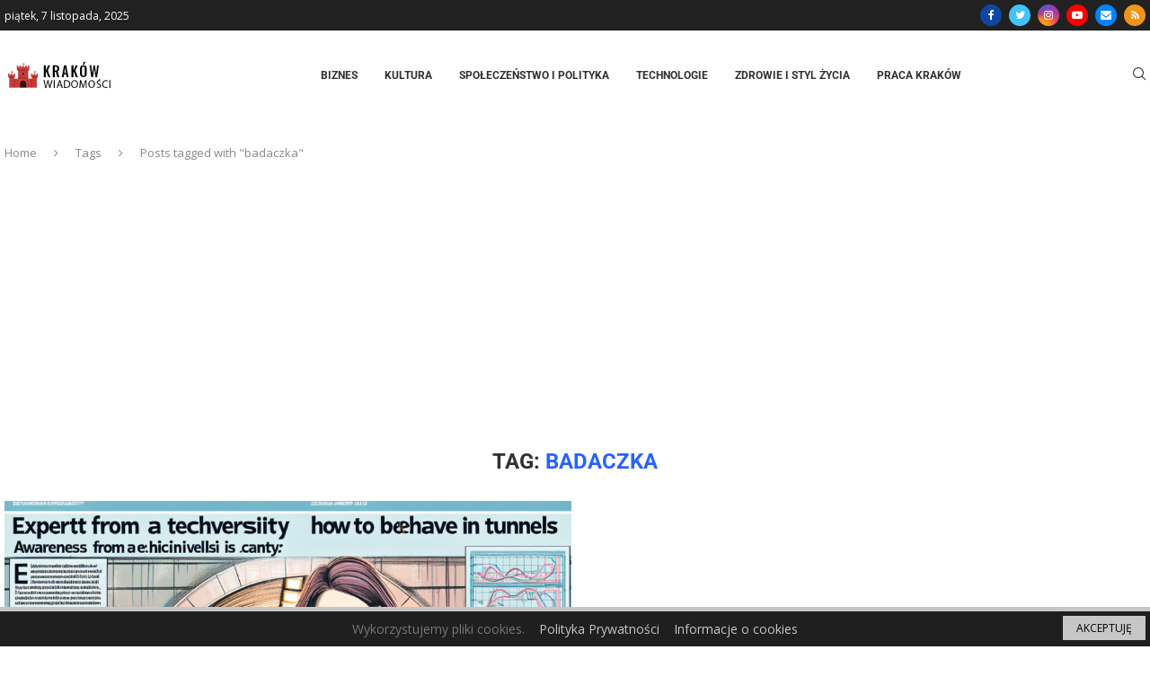

--- FILE ---
content_type: text/html; charset=UTF-8
request_url: https://krakow-wiadomosci.pl/tag/badaczka/
body_size: 25058
content:
<!DOCTYPE html>
<html lang="pl-PL">
<head><style>img.lazy{min-height:1px}</style><link href="https://krakow-wiadomosci.pl/wp-content/plugins/w3-total-cache/pub/js/lazyload.min.js" as="script">
    <meta charset="UTF-8">
    <meta http-equiv="X-UA-Compatible" content="IE=edge">
    <meta name="viewport" content="width=device-width, initial-scale=1">
    <link rel="profile" href="http://gmpg.org/xfn/11"/>
	        <link rel="shortcut icon" href="https://krakow-wiadomosci.pl/wp-content/uploads/2022/11/WIADOMOSCI-KRAKOW-fav.png"
              type="image/x-icon"/>
        <link rel="apple-touch-icon" sizes="180x180" href="https://krakow-wiadomosci.pl/wp-content/uploads/2022/11/WIADOMOSCI-KRAKOW-fav.png">
	    <link rel="alternate" type="application/rss+xml" title="Wiadomości Kraków RSS Feed"
          href="https://krakow-wiadomosci.pl/feed/"/>
    <link rel="alternate" type="application/atom+xml" title="Wiadomości Kraków Atom Feed"
          href="https://krakow-wiadomosci.pl/feed/atom/"/>
    <link rel="pingback" href="https://krakow-wiadomosci.pl/xmlrpc.php"/>
    <!--[if lt IE 9]>
	<script src="https://krakow-wiadomosci.pl/wp-content/themes/soledad/js/html5.js"></script>
	<![endif]-->
	<title>badaczka &#8211; Wiadomości Kraków</title>
<link rel='preconnect' href='https://fonts.googleapis.com' />
<link rel='preconnect' href='https://fonts.gstatic.com' />
<meta http-equiv='x-dns-prefetch-control' content='on'>
<link rel='dns-prefetch' href='//fonts.googleapis.com' />
<link rel='dns-prefetch' href='//fonts.gstatic.com' />
<link rel='dns-prefetch' href='//s.gravatar.com' />
<link rel='dns-prefetch' href='//www.google-analytics.com' />
		<style>.penci-library-modal-btn {margin-left: 5px;background: #33ad67;vertical-align: top;font-size: 0 !important;}.penci-library-modal-btn:before {content: '';width: 16px;height: 16px;background-image: url('https://krakow-wiadomosci.pl/wp-content/themes/soledad/images/penci-icon.png');background-position: center;background-size: contain;background-repeat: no-repeat;}#penci-library-modal .penci-elementor-template-library-template-name {text-align: right;flex: 1 0 0%;}</style>
	<meta name='robots' content='max-image-preview:large' />
	<style>img:is([sizes="auto" i], [sizes^="auto," i]) { contain-intrinsic-size: 3000px 1500px }</style>
	<link rel='dns-prefetch' href='//www.googletagmanager.com' />
<link rel='dns-prefetch' href='//fonts.googleapis.com' />
<link rel='dns-prefetch' href='//pagead2.googlesyndication.com' />
<link rel="alternate" type="application/rss+xml" title="Wiadomości Kraków &raquo; Kanał z wpisami" href="https://krakow-wiadomosci.pl/feed/" />
<link rel="alternate" type="application/rss+xml" title="Wiadomości Kraków &raquo; Kanał z komentarzami" href="https://krakow-wiadomosci.pl/comments/feed/" />
<link rel="alternate" type="application/rss+xml" title="Wiadomości Kraków &raquo; Kanał z wpisami otagowanymi jako badaczka" href="https://krakow-wiadomosci.pl/tag/badaczka/feed/" />
<style type="text/css">.cnpl_inner{ padding:10px; margin-left:15px; margin-right:15px; font-size:14px; font-weight:normal; }#cnpl_v01 {display: block; z-index: 99999; min-height: 35px; width: 100%; position: fixed; background: rgb(31, 31, 31); text-align: center; color: rgb(119, 119, 119); box-shadow: black 0px 8px 6px -6px; right: 0px; border-top: 5px solid rgb(198, 198, 198); border-image: initial; border-radius: 0px; bottom: 0px; left: 0px; border-right-color: rgb(198, 198, 198); border-bottom-color: rgb(198, 198, 198); border-left-color: rgb(198, 198, 198);}#okbutton {position: absolute; background: rgb(198, 198, 198); color: rgb(0, 0, 0); padding: 5px 15px; text-decoration: none; font-size: 12px; font-weight: normal; border: 0px solid rgb(31, 31, 31); border-radius: 0px; top: 5px; right: 5px;} #cnpl_v01_polityka {color: rgb(198, 198, 198);} #cnpl_v01_info {color: rgb(198, 198, 198);}</style><link rel='stylesheet' id='wp-block-library-css' href='https://krakow-wiadomosci.pl/wp-includes/css/dist/block-library/style.min.css' type='text/css' media='all' />
<style id='wp-block-library-theme-inline-css' type='text/css'>
.wp-block-audio :where(figcaption){color:#555;font-size:13px;text-align:center}.is-dark-theme .wp-block-audio :where(figcaption){color:#ffffffa6}.wp-block-audio{margin:0 0 1em}.wp-block-code{border:1px solid #ccc;border-radius:4px;font-family:Menlo,Consolas,monaco,monospace;padding:.8em 1em}.wp-block-embed :where(figcaption){color:#555;font-size:13px;text-align:center}.is-dark-theme .wp-block-embed :where(figcaption){color:#ffffffa6}.wp-block-embed{margin:0 0 1em}.blocks-gallery-caption{color:#555;font-size:13px;text-align:center}.is-dark-theme .blocks-gallery-caption{color:#ffffffa6}:root :where(.wp-block-image figcaption){color:#555;font-size:13px;text-align:center}.is-dark-theme :root :where(.wp-block-image figcaption){color:#ffffffa6}.wp-block-image{margin:0 0 1em}.wp-block-pullquote{border-bottom:4px solid;border-top:4px solid;color:currentColor;margin-bottom:1.75em}.wp-block-pullquote cite,.wp-block-pullquote footer,.wp-block-pullquote__citation{color:currentColor;font-size:.8125em;font-style:normal;text-transform:uppercase}.wp-block-quote{border-left:.25em solid;margin:0 0 1.75em;padding-left:1em}.wp-block-quote cite,.wp-block-quote footer{color:currentColor;font-size:.8125em;font-style:normal;position:relative}.wp-block-quote:where(.has-text-align-right){border-left:none;border-right:.25em solid;padding-left:0;padding-right:1em}.wp-block-quote:where(.has-text-align-center){border:none;padding-left:0}.wp-block-quote.is-large,.wp-block-quote.is-style-large,.wp-block-quote:where(.is-style-plain){border:none}.wp-block-search .wp-block-search__label{font-weight:700}.wp-block-search__button{border:1px solid #ccc;padding:.375em .625em}:where(.wp-block-group.has-background){padding:1.25em 2.375em}.wp-block-separator.has-css-opacity{opacity:.4}.wp-block-separator{border:none;border-bottom:2px solid;margin-left:auto;margin-right:auto}.wp-block-separator.has-alpha-channel-opacity{opacity:1}.wp-block-separator:not(.is-style-wide):not(.is-style-dots){width:100px}.wp-block-separator.has-background:not(.is-style-dots){border-bottom:none;height:1px}.wp-block-separator.has-background:not(.is-style-wide):not(.is-style-dots){height:2px}.wp-block-table{margin:0 0 1em}.wp-block-table td,.wp-block-table th{word-break:normal}.wp-block-table :where(figcaption){color:#555;font-size:13px;text-align:center}.is-dark-theme .wp-block-table :where(figcaption){color:#ffffffa6}.wp-block-video :where(figcaption){color:#555;font-size:13px;text-align:center}.is-dark-theme .wp-block-video :where(figcaption){color:#ffffffa6}.wp-block-video{margin:0 0 1em}:root :where(.wp-block-template-part.has-background){margin-bottom:0;margin-top:0;padding:1.25em 2.375em}
</style>
<style id='classic-theme-styles-inline-css' type='text/css'>
/*! This file is auto-generated */
.wp-block-button__link{color:#fff;background-color:#32373c;border-radius:9999px;box-shadow:none;text-decoration:none;padding:calc(.667em + 2px) calc(1.333em + 2px);font-size:1.125em}.wp-block-file__button{background:#32373c;color:#fff;text-decoration:none}
</style>
<style id='global-styles-inline-css' type='text/css'>
:root{--wp--preset--aspect-ratio--square: 1;--wp--preset--aspect-ratio--4-3: 4/3;--wp--preset--aspect-ratio--3-4: 3/4;--wp--preset--aspect-ratio--3-2: 3/2;--wp--preset--aspect-ratio--2-3: 2/3;--wp--preset--aspect-ratio--16-9: 16/9;--wp--preset--aspect-ratio--9-16: 9/16;--wp--preset--color--black: #000000;--wp--preset--color--cyan-bluish-gray: #abb8c3;--wp--preset--color--white: #ffffff;--wp--preset--color--pale-pink: #f78da7;--wp--preset--color--vivid-red: #cf2e2e;--wp--preset--color--luminous-vivid-orange: #ff6900;--wp--preset--color--luminous-vivid-amber: #fcb900;--wp--preset--color--light-green-cyan: #7bdcb5;--wp--preset--color--vivid-green-cyan: #00d084;--wp--preset--color--pale-cyan-blue: #8ed1fc;--wp--preset--color--vivid-cyan-blue: #0693e3;--wp--preset--color--vivid-purple: #9b51e0;--wp--preset--gradient--vivid-cyan-blue-to-vivid-purple: linear-gradient(135deg,rgba(6,147,227,1) 0%,rgb(155,81,224) 100%);--wp--preset--gradient--light-green-cyan-to-vivid-green-cyan: linear-gradient(135deg,rgb(122,220,180) 0%,rgb(0,208,130) 100%);--wp--preset--gradient--luminous-vivid-amber-to-luminous-vivid-orange: linear-gradient(135deg,rgba(252,185,0,1) 0%,rgba(255,105,0,1) 100%);--wp--preset--gradient--luminous-vivid-orange-to-vivid-red: linear-gradient(135deg,rgba(255,105,0,1) 0%,rgb(207,46,46) 100%);--wp--preset--gradient--very-light-gray-to-cyan-bluish-gray: linear-gradient(135deg,rgb(238,238,238) 0%,rgb(169,184,195) 100%);--wp--preset--gradient--cool-to-warm-spectrum: linear-gradient(135deg,rgb(74,234,220) 0%,rgb(151,120,209) 20%,rgb(207,42,186) 40%,rgb(238,44,130) 60%,rgb(251,105,98) 80%,rgb(254,248,76) 100%);--wp--preset--gradient--blush-light-purple: linear-gradient(135deg,rgb(255,206,236) 0%,rgb(152,150,240) 100%);--wp--preset--gradient--blush-bordeaux: linear-gradient(135deg,rgb(254,205,165) 0%,rgb(254,45,45) 50%,rgb(107,0,62) 100%);--wp--preset--gradient--luminous-dusk: linear-gradient(135deg,rgb(255,203,112) 0%,rgb(199,81,192) 50%,rgb(65,88,208) 100%);--wp--preset--gradient--pale-ocean: linear-gradient(135deg,rgb(255,245,203) 0%,rgb(182,227,212) 50%,rgb(51,167,181) 100%);--wp--preset--gradient--electric-grass: linear-gradient(135deg,rgb(202,248,128) 0%,rgb(113,206,126) 100%);--wp--preset--gradient--midnight: linear-gradient(135deg,rgb(2,3,129) 0%,rgb(40,116,252) 100%);--wp--preset--font-size--small: 12px;--wp--preset--font-size--medium: 20px;--wp--preset--font-size--large: 32px;--wp--preset--font-size--x-large: 42px;--wp--preset--font-size--normal: 14px;--wp--preset--font-size--huge: 42px;--wp--preset--spacing--20: 0.44rem;--wp--preset--spacing--30: 0.67rem;--wp--preset--spacing--40: 1rem;--wp--preset--spacing--50: 1.5rem;--wp--preset--spacing--60: 2.25rem;--wp--preset--spacing--70: 3.38rem;--wp--preset--spacing--80: 5.06rem;--wp--preset--shadow--natural: 6px 6px 9px rgba(0, 0, 0, 0.2);--wp--preset--shadow--deep: 12px 12px 50px rgba(0, 0, 0, 0.4);--wp--preset--shadow--sharp: 6px 6px 0px rgba(0, 0, 0, 0.2);--wp--preset--shadow--outlined: 6px 6px 0px -3px rgba(255, 255, 255, 1), 6px 6px rgba(0, 0, 0, 1);--wp--preset--shadow--crisp: 6px 6px 0px rgba(0, 0, 0, 1);}:where(.is-layout-flex){gap: 0.5em;}:where(.is-layout-grid){gap: 0.5em;}body .is-layout-flex{display: flex;}.is-layout-flex{flex-wrap: wrap;align-items: center;}.is-layout-flex > :is(*, div){margin: 0;}body .is-layout-grid{display: grid;}.is-layout-grid > :is(*, div){margin: 0;}:where(.wp-block-columns.is-layout-flex){gap: 2em;}:where(.wp-block-columns.is-layout-grid){gap: 2em;}:where(.wp-block-post-template.is-layout-flex){gap: 1.25em;}:where(.wp-block-post-template.is-layout-grid){gap: 1.25em;}.has-black-color{color: var(--wp--preset--color--black) !important;}.has-cyan-bluish-gray-color{color: var(--wp--preset--color--cyan-bluish-gray) !important;}.has-white-color{color: var(--wp--preset--color--white) !important;}.has-pale-pink-color{color: var(--wp--preset--color--pale-pink) !important;}.has-vivid-red-color{color: var(--wp--preset--color--vivid-red) !important;}.has-luminous-vivid-orange-color{color: var(--wp--preset--color--luminous-vivid-orange) !important;}.has-luminous-vivid-amber-color{color: var(--wp--preset--color--luminous-vivid-amber) !important;}.has-light-green-cyan-color{color: var(--wp--preset--color--light-green-cyan) !important;}.has-vivid-green-cyan-color{color: var(--wp--preset--color--vivid-green-cyan) !important;}.has-pale-cyan-blue-color{color: var(--wp--preset--color--pale-cyan-blue) !important;}.has-vivid-cyan-blue-color{color: var(--wp--preset--color--vivid-cyan-blue) !important;}.has-vivid-purple-color{color: var(--wp--preset--color--vivid-purple) !important;}.has-black-background-color{background-color: var(--wp--preset--color--black) !important;}.has-cyan-bluish-gray-background-color{background-color: var(--wp--preset--color--cyan-bluish-gray) !important;}.has-white-background-color{background-color: var(--wp--preset--color--white) !important;}.has-pale-pink-background-color{background-color: var(--wp--preset--color--pale-pink) !important;}.has-vivid-red-background-color{background-color: var(--wp--preset--color--vivid-red) !important;}.has-luminous-vivid-orange-background-color{background-color: var(--wp--preset--color--luminous-vivid-orange) !important;}.has-luminous-vivid-amber-background-color{background-color: var(--wp--preset--color--luminous-vivid-amber) !important;}.has-light-green-cyan-background-color{background-color: var(--wp--preset--color--light-green-cyan) !important;}.has-vivid-green-cyan-background-color{background-color: var(--wp--preset--color--vivid-green-cyan) !important;}.has-pale-cyan-blue-background-color{background-color: var(--wp--preset--color--pale-cyan-blue) !important;}.has-vivid-cyan-blue-background-color{background-color: var(--wp--preset--color--vivid-cyan-blue) !important;}.has-vivid-purple-background-color{background-color: var(--wp--preset--color--vivid-purple) !important;}.has-black-border-color{border-color: var(--wp--preset--color--black) !important;}.has-cyan-bluish-gray-border-color{border-color: var(--wp--preset--color--cyan-bluish-gray) !important;}.has-white-border-color{border-color: var(--wp--preset--color--white) !important;}.has-pale-pink-border-color{border-color: var(--wp--preset--color--pale-pink) !important;}.has-vivid-red-border-color{border-color: var(--wp--preset--color--vivid-red) !important;}.has-luminous-vivid-orange-border-color{border-color: var(--wp--preset--color--luminous-vivid-orange) !important;}.has-luminous-vivid-amber-border-color{border-color: var(--wp--preset--color--luminous-vivid-amber) !important;}.has-light-green-cyan-border-color{border-color: var(--wp--preset--color--light-green-cyan) !important;}.has-vivid-green-cyan-border-color{border-color: var(--wp--preset--color--vivid-green-cyan) !important;}.has-pale-cyan-blue-border-color{border-color: var(--wp--preset--color--pale-cyan-blue) !important;}.has-vivid-cyan-blue-border-color{border-color: var(--wp--preset--color--vivid-cyan-blue) !important;}.has-vivid-purple-border-color{border-color: var(--wp--preset--color--vivid-purple) !important;}.has-vivid-cyan-blue-to-vivid-purple-gradient-background{background: var(--wp--preset--gradient--vivid-cyan-blue-to-vivid-purple) !important;}.has-light-green-cyan-to-vivid-green-cyan-gradient-background{background: var(--wp--preset--gradient--light-green-cyan-to-vivid-green-cyan) !important;}.has-luminous-vivid-amber-to-luminous-vivid-orange-gradient-background{background: var(--wp--preset--gradient--luminous-vivid-amber-to-luminous-vivid-orange) !important;}.has-luminous-vivid-orange-to-vivid-red-gradient-background{background: var(--wp--preset--gradient--luminous-vivid-orange-to-vivid-red) !important;}.has-very-light-gray-to-cyan-bluish-gray-gradient-background{background: var(--wp--preset--gradient--very-light-gray-to-cyan-bluish-gray) !important;}.has-cool-to-warm-spectrum-gradient-background{background: var(--wp--preset--gradient--cool-to-warm-spectrum) !important;}.has-blush-light-purple-gradient-background{background: var(--wp--preset--gradient--blush-light-purple) !important;}.has-blush-bordeaux-gradient-background{background: var(--wp--preset--gradient--blush-bordeaux) !important;}.has-luminous-dusk-gradient-background{background: var(--wp--preset--gradient--luminous-dusk) !important;}.has-pale-ocean-gradient-background{background: var(--wp--preset--gradient--pale-ocean) !important;}.has-electric-grass-gradient-background{background: var(--wp--preset--gradient--electric-grass) !important;}.has-midnight-gradient-background{background: var(--wp--preset--gradient--midnight) !important;}.has-small-font-size{font-size: var(--wp--preset--font-size--small) !important;}.has-medium-font-size{font-size: var(--wp--preset--font-size--medium) !important;}.has-large-font-size{font-size: var(--wp--preset--font-size--large) !important;}.has-x-large-font-size{font-size: var(--wp--preset--font-size--x-large) !important;}
:where(.wp-block-post-template.is-layout-flex){gap: 1.25em;}:where(.wp-block-post-template.is-layout-grid){gap: 1.25em;}
:where(.wp-block-columns.is-layout-flex){gap: 2em;}:where(.wp-block-columns.is-layout-grid){gap: 2em;}
:root :where(.wp-block-pullquote){font-size: 1.5em;line-height: 1.6;}
</style>
<link rel='stylesheet' id='contact-form-7-css' href='https://krakow-wiadomosci.pl/wp-content/plugins/contact-form-7/includes/css/styles.css' type='text/css' media='all' />
<link rel='stylesheet' id='penci-oswald-css' href='//fonts.googleapis.com/css?family=Oswald%3A400&#038;display=swap' type='text/css' media='all' />
<link rel='stylesheet' id='penci-fonts-css' href='https://fonts.googleapis.com/css?family=Roboto%3A300%2C300italic%2C400%2C400italic%2C500%2C500italic%2C700%2C700italic%2C800%2C800italic%7COpen+Sans%3A300%2C300italic%2C400%2C400italic%2C500%2C500italic%2C600%2C600italic%2C700%2C700italic%2C800%2C800italic%26subset%3Dlatin%2Ccyrillic%2Ccyrillic-ext%2Cgreek%2Cgreek-ext%2Clatin-ext&#038;display=swap' type='text/css' media='all' />
<link rel='stylesheet' id='penci-main-style-css' href='https://krakow-wiadomosci.pl/wp-content/themes/soledad/main.css' type='text/css' media='all' />
<link rel='stylesheet' id='penci-font-awesomeold-css' href='https://krakow-wiadomosci.pl/wp-content/themes/soledad/css/font-awesome.4.7.0.swap.min.css' type='text/css' media='all' />
<link rel='stylesheet' id='penci_icon-css' href='https://krakow-wiadomosci.pl/wp-content/themes/soledad/css/penci-icon.css' type='text/css' media='all' />
<link rel='stylesheet' id='penci_style-css' href='https://krakow-wiadomosci.pl/wp-content/themes/soledad/style.css' type='text/css' media='all' />
<link rel='stylesheet' id='penci_social_counter-css' href='https://krakow-wiadomosci.pl/wp-content/themes/soledad/css/social-counter.css' type='text/css' media='all' />
<link rel='stylesheet' id='elementor-icons-css' href='https://krakow-wiadomosci.pl/wp-content/plugins/elementor/assets/lib/eicons/css/elementor-icons.min.css' type='text/css' media='all' />
<link rel='stylesheet' id='elementor-frontend-css' href='https://krakow-wiadomosci.pl/wp-content/plugins/elementor/assets/css/frontend.min.css' type='text/css' media='all' />
<link rel='stylesheet' id='elementor-post-817-css' href='https://krakow-wiadomosci.pl/wp-content/uploads/elementor/css/post-817.css' type='text/css' media='all' />
<link rel='stylesheet' id='elementor-post-2079-css' href='https://krakow-wiadomosci.pl/wp-content/uploads/elementor/css/post-2079.css' type='text/css' media='all' />
<link rel='stylesheet' id='penci-recipe-css-css' href='https://krakow-wiadomosci.pl/wp-content/plugins/penci-recipe/css/recipe.css' type='text/css' media='all' />
<link rel='stylesheet' id='elementor-gf-local-roboto-css' href='https://krakow-wiadomosci.pl/wp-content/uploads/elementor/google-fonts/css/roboto.css' type='text/css' media='all' />
<link rel='stylesheet' id='elementor-gf-local-robotoslab-css' href='https://krakow-wiadomosci.pl/wp-content/uploads/elementor/google-fonts/css/robotoslab.css' type='text/css' media='all' />
<script type="text/javascript" src="https://krakow-wiadomosci.pl/wp-includes/js/jquery/jquery.min.js" id="jquery-core-js"></script>
<script type="text/javascript" src="https://krakow-wiadomosci.pl/wp-includes/js/jquery/jquery-migrate.min.js" id="jquery-migrate-js"></script>

<!-- Fragment znacznika Google (gtag.js) dodany przez Site Kit -->
<!-- Fragment Google Analytics dodany przez Site Kit -->
<script type="text/javascript" src="https://www.googletagmanager.com/gtag/js?id=G-TJNW7G9J0P" id="google_gtagjs-js" async></script>
<script type="text/javascript" id="google_gtagjs-js-after">
/* <![CDATA[ */
window.dataLayer = window.dataLayer || [];function gtag(){dataLayer.push(arguments);}
gtag("set","linker",{"domains":["krakow-wiadomosci.pl"]});
gtag("js", new Date());
gtag("set", "developer_id.dZTNiMT", true);
gtag("config", "G-TJNW7G9J0P");
/* ]]> */
</script>
<link rel="https://api.w.org/" href="https://krakow-wiadomosci.pl/wp-json/" /><link rel="alternate" title="JSON" type="application/json" href="https://krakow-wiadomosci.pl/wp-json/wp/v2/tags/2243" /><link rel="EditURI" type="application/rsd+xml" title="RSD" href="https://krakow-wiadomosci.pl/xmlrpc.php?rsd" />
<meta name="generator" content="Site Kit by Google 1.160.1" />	<style type="text/css">
																											</style>
	<script>var portfolioDataJs = portfolioDataJs || [];</script><style id="penci-custom-style" type="text/css">body{ --pcbg-cl: #fff; --pctext-cl: #313131; --pcborder-cl: #dedede; --pcheading-cl: #313131; --pcmeta-cl: #888888; --pcaccent-cl: #6eb48c; --pcbody-font: 'PT Serif', serif; --pchead-font: 'Raleway', sans-serif; --pchead-wei: bold; } .single.penci-body-single-style-5 #header, .single.penci-body-single-style-6 #header, .single.penci-body-single-style-10 #header, .single.penci-body-single-style-5 .pc-wrapbuilder-header, .single.penci-body-single-style-6 .pc-wrapbuilder-header, .single.penci-body-single-style-10 .pc-wrapbuilder-header { --pchd-mg: 40px; } .fluid-width-video-wrapper > div { position: absolute; left: 0; right: 0; top: 0; width: 100%; height: 100%; } .yt-video-place { position: relative; text-align: center; } .yt-video-place.embed-responsive .start-video { display: block; top: 0; left: 0; bottom: 0; right: 0; position: absolute; transform: none; } .yt-video-place.embed-responsive .start-video img { margin: 0; padding: 0; top: 50%; display: inline-block; position: absolute; left: 50%; transform: translate(-50%, -50%); width: 68px; height: auto; } body{--pcctain: 1270px}@media only screen and (min-width: 1170px) and (max-width: 1270px){ body{ --pcctain: calc( 100% - 40px ); } } body { --pchead-font: 'Roboto', sans-serif; } body { --pcbody-font: 'Open Sans', sans-serif; } p{ line-height: 1.8; } .penci-hide-tagupdated{ display: none !important; } body, .widget ul li a{ font-size: 15px; } .widget ul li, .post-entry, p, .post-entry p { font-size: 15px; line-height: 1.8; } .featured-area .penci-image-holder, .featured-area .penci-slider4-overlay, .featured-area .penci-slide-overlay .overlay-link, .featured-style-29 .featured-slider-overlay, .penci-slider38-overlay{ border-radius: ; -webkit-border-radius: ; } .penci-featured-content-right:before{ border-top-right-radius: ; border-bottom-right-radius: ; } .penci-flat-overlay .penci-slide-overlay .penci-mag-featured-content:before{ border-bottom-left-radius: ; border-bottom-right-radius: ; } .container-single .post-image{ border-radius: ; -webkit-border-radius: ; } .penci-mega-thumbnail .penci-image-holder{ border-radius: ; -webkit-border-radius: ; } .penci-magazine-slider .mag-item-1 .mag-meta-child span:after, .penci-magazine-slider .mag-meta-child span:after, .post-box-meta-single > span:before, .standard-top-meta > span:before, .penci-mag-featured-content .feat-meta > span:after, .penci-featured-content .feat-text .feat-meta > span:after, .featured-style-35 .featured-content-excerpt .feat-meta > span:after, .penci-post-box-meta .penci-box-meta span:after, .grid-post-box-meta span:after, .overlay-post-box-meta > div:after{ box-sizing: border-box; -webkit-box-sizing: border-box; width: 4px; height: 4px; border: 2px solid; border-radius: 2px; transform: translateY(-2px); -webkit-transform: translateY(-2px); } #logo a { max-width:240px; width: 100%; } @media only screen and (max-width: 960px) and (min-width: 768px){ #logo img{ max-width: 100%; } } @media only screen and (min-width: 1170px){.inner-header #logo img{ width: auto; height:60px; }} .wp-caption p.wp-caption-text, .penci-featured-caption { position: static; background: none; padding: 11px 0 0; color: #888; } .wp-caption:hover p.wp-caption-text, .post-image:hover .penci-featured-caption{ opacity: 1; transform: none; -webkit-transform: none; } body{ --pcaccent-cl: #2962ff; } .penci-menuhbg-toggle:hover .lines-button:after, .penci-menuhbg-toggle:hover .penci-lines:before, .penci-menuhbg-toggle:hover .penci-lines:after,.tags-share-box.tags-share-box-s2 .post-share-plike,.penci-video_playlist .penci-playlist-title,.pencisc-column-2.penci-video_playlist .penci-video-nav .playlist-panel-item, .pencisc-column-1.penci-video_playlist .penci-video-nav .playlist-panel-item,.penci-video_playlist .penci-custom-scroll::-webkit-scrollbar-thumb, .pencisc-button, .post-entry .pencisc-button, .penci-dropcap-box, .penci-dropcap-circle, .penci-login-register input[type="submit"]:hover, .penci-ld .penci-ldin:before, .penci-ldspinner > div{ background: #2962ff; } a, .post-entry .penci-portfolio-filter ul li a:hover, .penci-portfolio-filter ul li a:hover, .penci-portfolio-filter ul li.active a, .post-entry .penci-portfolio-filter ul li.active a, .penci-countdown .countdown-amount, .archive-box h1, .post-entry a, .container.penci-breadcrumb span a:hover,.container.penci-breadcrumb a:hover, .post-entry blockquote:before, .post-entry blockquote cite, .post-entry blockquote .author, .wpb_text_column blockquote:before, .wpb_text_column blockquote cite, .wpb_text_column blockquote .author, .penci-pagination a:hover, ul.penci-topbar-menu > li a:hover, div.penci-topbar-menu > ul > li a:hover, .penci-recipe-heading a.penci-recipe-print,.penci-review-metas .penci-review-btnbuy, .main-nav-social a:hover, .widget-social .remove-circle a:hover i, .penci-recipe-index .cat > a.penci-cat-name, #bbpress-forums li.bbp-body ul.forum li.bbp-forum-info a:hover, #bbpress-forums li.bbp-body ul.topic li.bbp-topic-title a:hover, #bbpress-forums li.bbp-body ul.forum li.bbp-forum-info .bbp-forum-content a, #bbpress-forums li.bbp-body ul.topic p.bbp-topic-meta a, #bbpress-forums .bbp-breadcrumb a:hover, #bbpress-forums .bbp-forum-freshness a:hover, #bbpress-forums .bbp-topic-freshness a:hover, #buddypress ul.item-list li div.item-title a, #buddypress ul.item-list li h4 a, #buddypress .activity-header a:first-child, #buddypress .comment-meta a:first-child, #buddypress .acomment-meta a:first-child, div.bbp-template-notice a:hover, .penci-menu-hbg .menu li a .indicator:hover, .penci-menu-hbg .menu li a:hover, #sidebar-nav .menu li a:hover, .penci-rlt-popup .rltpopup-meta .rltpopup-title:hover, .penci-video_playlist .penci-video-playlist-item .penci-video-title:hover, .penci_list_shortcode li:before, .penci-dropcap-box-outline, .penci-dropcap-circle-outline, .penci-dropcap-regular, .penci-dropcap-bold{ color: #2962ff; } .penci-home-popular-post ul.slick-dots li button:hover, .penci-home-popular-post ul.slick-dots li.slick-active button, .post-entry blockquote .author span:after, .error-image:after, .error-404 .go-back-home a:after, .penci-header-signup-form, .woocommerce span.onsale, .woocommerce #respond input#submit:hover, .woocommerce a.button:hover, .woocommerce button.button:hover, .woocommerce input.button:hover, .woocommerce nav.woocommerce-pagination ul li span.current, .woocommerce div.product .entry-summary div[itemprop="description"]:before, .woocommerce div.product .entry-summary div[itemprop="description"] blockquote .author span:after, .woocommerce div.product .woocommerce-tabs #tab-description blockquote .author span:after, .woocommerce #respond input#submit.alt:hover, .woocommerce a.button.alt:hover, .woocommerce button.button.alt:hover, .woocommerce input.button.alt:hover, .pcheader-icon.shoping-cart-icon > a > span, #penci-demobar .buy-button, #penci-demobar .buy-button:hover, .penci-recipe-heading a.penci-recipe-print:hover,.penci-review-metas .penci-review-btnbuy:hover, .penci-review-process span, .penci-review-score-total, #navigation.menu-style-2 ul.menu ul.sub-menu:before, #navigation.menu-style-2 .menu ul ul.sub-menu:before, .penci-go-to-top-floating, .post-entry.blockquote-style-2 blockquote:before, #bbpress-forums #bbp-search-form .button, #bbpress-forums #bbp-search-form .button:hover, .wrapper-boxed .bbp-pagination-links span.current, #bbpress-forums #bbp_reply_submit:hover, #bbpress-forums #bbp_topic_submit:hover,#main .bbp-login-form .bbp-submit-wrapper button[type="submit"]:hover, #buddypress .dir-search input[type=submit], #buddypress .groups-members-search input[type=submit], #buddypress button:hover, #buddypress a.button:hover, #buddypress a.button:focus, #buddypress input[type=button]:hover, #buddypress input[type=reset]:hover, #buddypress ul.button-nav li a:hover, #buddypress ul.button-nav li.current a, #buddypress div.generic-button a:hover, #buddypress .comment-reply-link:hover, #buddypress input[type=submit]:hover, #buddypress div.pagination .pagination-links .current, #buddypress div.item-list-tabs ul li.selected a, #buddypress div.item-list-tabs ul li.current a, #buddypress div.item-list-tabs ul li a:hover, #buddypress table.notifications thead tr, #buddypress table.notifications-settings thead tr, #buddypress table.profile-settings thead tr, #buddypress table.profile-fields thead tr, #buddypress table.wp-profile-fields thead tr, #buddypress table.messages-notices thead tr, #buddypress table.forum thead tr, #buddypress input[type=submit] { background-color: #2962ff; } .penci-pagination ul.page-numbers li span.current, #comments_pagination span { color: #fff; background: #2962ff; border-color: #2962ff; } .footer-instagram h4.footer-instagram-title > span:before, .woocommerce nav.woocommerce-pagination ul li span.current, .penci-pagination.penci-ajax-more a.penci-ajax-more-button:hover, .penci-recipe-heading a.penci-recipe-print:hover,.penci-review-metas .penci-review-btnbuy:hover, .home-featured-cat-content.style-14 .magcat-padding:before, .wrapper-boxed .bbp-pagination-links span.current, #buddypress .dir-search input[type=submit], #buddypress .groups-members-search input[type=submit], #buddypress button:hover, #buddypress a.button:hover, #buddypress a.button:focus, #buddypress input[type=button]:hover, #buddypress input[type=reset]:hover, #buddypress ul.button-nav li a:hover, #buddypress ul.button-nav li.current a, #buddypress div.generic-button a:hover, #buddypress .comment-reply-link:hover, #buddypress input[type=submit]:hover, #buddypress div.pagination .pagination-links .current, #buddypress input[type=submit], form.pc-searchform.penci-hbg-search-form input.search-input:hover, form.pc-searchform.penci-hbg-search-form input.search-input:focus, .penci-dropcap-box-outline, .penci-dropcap-circle-outline { border-color: #2962ff; } .woocommerce .woocommerce-error, .woocommerce .woocommerce-info, .woocommerce .woocommerce-message { border-top-color: #2962ff; } .penci-slider ol.penci-control-nav li a.penci-active, .penci-slider ol.penci-control-nav li a:hover, .penci-related-carousel .owl-dot.active span, .penci-owl-carousel-slider .owl-dot.active span{ border-color: #2962ff; background-color: #2962ff; } .woocommerce .woocommerce-message:before, .woocommerce form.checkout table.shop_table .order-total .amount, .woocommerce ul.products li.product .price ins, .woocommerce ul.products li.product .price, .woocommerce div.product p.price ins, .woocommerce div.product span.price ins, .woocommerce div.product p.price, .woocommerce div.product .entry-summary div[itemprop="description"] blockquote:before, .woocommerce div.product .woocommerce-tabs #tab-description blockquote:before, .woocommerce div.product .entry-summary div[itemprop="description"] blockquote cite, .woocommerce div.product .entry-summary div[itemprop="description"] blockquote .author, .woocommerce div.product .woocommerce-tabs #tab-description blockquote cite, .woocommerce div.product .woocommerce-tabs #tab-description blockquote .author, .woocommerce div.product .product_meta > span a:hover, .woocommerce div.product .woocommerce-tabs ul.tabs li.active, .woocommerce ul.cart_list li .amount, .woocommerce ul.product_list_widget li .amount, .woocommerce table.shop_table td.product-name a:hover, .woocommerce table.shop_table td.product-price span, .woocommerce table.shop_table td.product-subtotal span, .woocommerce-cart .cart-collaterals .cart_totals table td .amount, .woocommerce .woocommerce-info:before, .woocommerce div.product span.price, .penci-container-inside.penci-breadcrumb span a:hover,.penci-container-inside.penci-breadcrumb a:hover { color: #2962ff; } .standard-content .penci-more-link.penci-more-link-button a.more-link, .penci-readmore-btn.penci-btn-make-button a, .penci-featured-cat-seemore.penci-btn-make-button a{ background-color: #2962ff; color: #fff; } .penci-vernav-toggle:before{ border-top-color: #2962ff; color: #fff; } #penci-login-popup, #penci-login-popup:before, #penci-login-popup.ajax-loading:before{ background-color: #000000; } #penci-login-popup, #penci-login-popup:before, #penci-login-popup.ajax-loading:before{ background: linear-gradient( 135deg ,#000000 0%,#4c4c4c 100%); } #penci-login-popup:before{ opacity: ; } .mfp-close-btn-in #penci-login-popup .mfp-close{ color: #ffffff; } body:not(.pcdm-enable) .penci-lgpop-title{ color: #ffffff; } #penci-login-popup .penci-login input[type="text"], #penci-login-popup .penci-login input[type="password"], #penci-login-popup .penci-login input[type="email"]{ color: #ffffff; } #penci-login-popup .penci-login input[type="text"]::-webkit-input-placeholder, #penci-login-popup .penci-login input[type="password"]::-webkit-input-placeholder, #penci-login-popup .penci-login input[type="email"]::-webkit-input-placeholder{ color: #ffffff; } #penci-login-popup .penci-login input[type="text"]::-ms-input-placeholder, #penci-login-popup .penci-login input[type="password"]::-ms-input-placeholder, #penci-login-popup .penci-login input[type="email"]::-ms-input-placeholder{ color: #ffffff; } #penci-login-popup .penci-login input[type="text"]::placeholder, #penci-login-popup .penci-login input[type="password"]::placeholder, #penci-login-popup .penci-login input[type="email"]::placeholder{ color: #ffffff; } #penci-login-popup .penci-login input[type="text"], #penci-login-popup .penci-login input[type="password"], #penci-login-popup .penci-login input[type="email"]{ border-color: #424242; } #penci-login-popup .penci-login input[type="submit"]{ color: #ffffff; } #penci-login-popup .penci-login input[type="submit"]:hover{ color: #ffffff; } #penci-login-popup .penci-login input[type="submit"]{ background-color: #111111; } #penci-login-popup .penci-login input[type="submit"]:hover{ background-color: #1a1a1a; } #penci-login-popup, #penci-login-popup p:not(.message){ color: #e9e9e9; } #penci-login-popup a, #penci-login-popup a:hover{ color: #e9e9e9; } #navigation .penci-megamenu .post-mega-title a, .pc-builder-element .navigation .penci-megamenu .penci-content-megamenu .penci-mega-latest-posts .penci-mega-post .post-mega-title a{ text-transform: none; } .penci-homepage-title.penci-magazine-title h3 a, .penci-border-arrow.penci-homepage-title .inner-arrow { font-size: 18px; } .penci-header-signup-form { padding-top: px; padding-bottom: px; } .penci-slide-overlay .overlay-link, .penci-slider38-overlay, .penci-flat-overlay .penci-slide-overlay .penci-mag-featured-content:before { opacity: ; } .penci-item-mag:hover .penci-slide-overlay .overlay-link, .featured-style-38 .item:hover .penci-slider38-overlay, .penci-flat-overlay .penci-item-mag:hover .penci-slide-overlay .penci-mag-featured-content:before { opacity: ; } .penci-featured-content .featured-slider-overlay { opacity: ; } .featured-style-29 .featured-slider-overlay { opacity: ; } .penci-grid li .item h2 a, .penci-masonry .item-masonry h2 a, .grid-mixed .mixed-detail h2 a, .overlay-header-box .overlay-title a { text-transform: none; } .penci-grid li .item h2 a, .penci-masonry .item-masonry h2 a { } .penci-grid li.typography-style .overlay-typography { opacity: ; } .penci-grid li.typography-style:hover .overlay-typography { opacity: ; } .penci-grid li .item h2 a, .penci-masonry .item-masonry h2 a{font-size:22px;} .penci-grid > li, .grid-featured, .penci-grid li.typography-style, .grid-mixed, .penci-grid .list-post.list-boxed-post, .penci-masonry .item-masonry, article.standard-article, .penci-grid li.list-post, .grid-overlay, .penci-grid li.list-post.penci-slistp{ margin-bottom: 20px; } .penci-grid li.list-post, .penci-grid li.list-post.penci-slistp{ padding-bottom: 20px; } .penci-layout-mixed-3 .penci-grid li.penci-slistp, .penci-layout-mixed-4 .penci-grid li.penci-slistp{ padding-bottom: 0px; margin-bottom: 0px; padding-top: 20px; } .penci-layout-mixed-3 .penci-grid li.penci-slistp ~ .penci-slistp, .penci-layout-mixed-4 .penci-grid li.penci-slistp ~ .penci-slistp{ margin-top: 20px; } @media only screen and (min-width: 768px){ .penci-grid li.list-post .item > .thumbnail, .home-featured-cat-content.style-6 .mag-post-box.first-post .magcat-thumb{ width: 35%; } .penci-grid li.list-post .item .content-list-right, .home-featured-cat-content.style-6 .mag-post-box.first-post .magcat-detail{ width: 65%; } } @media only screen and (min-width: 961px){ .penci-sidebar-content{ width: 26%; } .penci-single-style-10 .penci-single-s10-content, .container.penci_sidebar:not(.two-sidebar) #main{ width: 74%; } } .penci-sidebar-content .widget, .penci-sidebar-content.pcsb-boxed-whole { margin-bottom: 40px; } .penci-sidebar-content .penci-border-arrow .inner-arrow { font-size: 18px; } .penci-sidebar-content .penci-border-arrow .inner-arrow, .penci-sidebar-content.style-4 .penci-border-arrow .inner-arrow:before, .penci-sidebar-content.style-4 .penci-border-arrow .inner-arrow:after, .penci-sidebar-content.style-5 .penci-border-arrow, .penci-sidebar-content.style-7 .penci-border-arrow, .penci-sidebar-content.style-9 .penci-border-arrow{ border-color: #ffffff; } .penci-sidebar-content .penci-border-arrow:before { border-top-color: #ffffff; } .penci-sidebar-content.style-16 .penci-border-arrow:after{ background-color: #ffffff; } .penci-sidebar-content.style-7 .penci-border-arrow .inner-arrow:before, .penci-sidebar-content.style-9 .penci-border-arrow .inner-arrow:before { background-color: #313131; } .container-single .single-post-title { text-transform: none; } @media only screen and (min-width: 769px){ .container-single .single-post-title { font-size: 40px; } } @media only screen and (max-width: 768px){ .container-single .single-post-title, .container-single.penci-single-style-3 .single-post-title, .container-single.penci-single-style-4 .single-post-title, .container-single.penci-single-style-5 .single-post-title, .container-single.penci-single-style-6 .single-post-title, .container-single.penci-single-style-7 .single-post-title, .container-single.penci-single-style-8 .single-post-title, .container-single.penci-single-style-9 .single-post-title, .container-single.penci-single-style-10 .single-post-title{ font-size: 26px; } } @media only screen and (min-width: 769px){ .container-single .header-standard h2.penci-psub-title, .container-single h2.penci-psub-title{ font-size: 22px; } } @media only screen and (max-width: 768px){ .container-single .header-standard h2.penci-psub-title, .container-single h2.penci-psub-title{ font-size: 18px; } } .post-entry h1, .wpb_text_column h1, .elementor-text-editor h1, .woocommerce .page-description h1{font-size:36px;}.post-entry h2, .wpb_text_column h2, .elementor-text-editor h2, .woocommerce .page-description h2{font-size:32px;}.post-entry h3, .wpb_text_column h3, .elementor-text-editor h3, .woocommerce .page-description h3{font-size:28px;}.post-entry h4, .wpb_text_column h4, .elementor-text-editor h4, .woocommerce .page-description h4{font-size:24px;}.post-entry h5, .wpb_text_column h5, .elementor-text-editor h5, .woocommerce .page-description h5{font-size:20px;} .post-entry, .post-entry p, .wpb_text_column p, .woocommerce .page-description p{font-size:16px;} .author-content h5{ font-size: 16px; } .post-pagination span{ font-size: 14px; } .post-pagination h5{ font-size: 15px; } #respond h3.comment-reply-title span, .post-box-title{ font-size: 26px; } .post-related .item-related h3 a{ font-size: 15px; } .list-post .header-list-style:after, .grid-header-box:after, .penci-overlay-over .overlay-header-box:after, .home-featured-cat-content .first-post .magcat-detail .mag-header:after { content: none; } .list-post .header-list-style, .grid-header-box, .penci-overlay-over .overlay-header-box, .home-featured-cat-content .first-post .magcat-detail .mag-header{ padding-bottom: 0; } .penci-single-style-6 .single-breadcrumb, .penci-single-style-5 .single-breadcrumb, .penci-single-style-4 .single-breadcrumb, .penci-single-style-3 .single-breadcrumb, .penci-single-style-9 .single-breadcrumb, .penci-single-style-7 .single-breadcrumb{ text-align: left; } .container-single .header-standard, .container-single .post-box-meta-single { text-align: left; } .rtl .container-single .header-standard,.rtl .container-single .post-box-meta-single { text-align: right; } .container-single .post-pagination h5 { text-transform: none; } #respond h3.comment-reply-title span:before, #respond h3.comment-reply-title span:after, .post-box-title:before, .post-box-title:after { content: none; display: none; } .container-single .item-related h3 a { text-transform: none; } .penci-border-arrow.penci-homepage-title .inner-arrow, .penci-homepage-title.style-4 .inner-arrow:before, .penci-homepage-title.style-4 .inner-arrow:after, .penci-homepage-title.style-7, .penci-homepage-title.style-9 { border-color: #ffffff; } .penci-border-arrow.penci-homepage-title:before { border-top-color: #ffffff; } .penci-homepage-title.style-5, .penci-homepage-title.style-7{ border-color: #ffffff; } .penci-homepage-title.style-16.penci-border-arrow:after{ background-color: #ffffff; } .penci-homepage-title.style-7 .inner-arrow:before, .penci-homepage-title.style-9 .inner-arrow:before{ background-color: #313131; } .home-featured-cat-content .mag-photo .mag-overlay-photo { opacity: ; } .home-featured-cat-content .mag-photo:hover .mag-overlay-photo { opacity: ; } .inner-item-portfolio:hover .penci-portfolio-thumbnail a:after { opacity: ; } .penci-menuhbg-toggle { width: 18px; } .penci-menuhbg-toggle .penci-menuhbg-inner { height: 18px; } .penci-menuhbg-toggle .penci-lines, .penci-menuhbg-wapper{ width: 18px; } .penci-menuhbg-toggle .lines-button{ top: 8px; } .penci-menuhbg-toggle .penci-lines:before{ top: 5px; } .penci-menuhbg-toggle .penci-lines:after{ top: -5px; } .penci-menuhbg-toggle:hover .lines-button:after, .penci-menuhbg-toggle:hover .penci-lines:before, .penci-menuhbg-toggle:hover .penci-lines:after{ transform: translateX(28px); } .penci-menuhbg-toggle .lines-button.penci-hover-effect{ left: -28px; } .penci-menu-hbg-inner .penci-hbg_sitetitle{ font-size: 18px; } .penci-menu-hbg-inner .penci-hbg_desc{ font-size: 14px; } .penci-menu-hbg{ width: 330px; }.penci-menu-hbg.penci-menu-hbg-left{ transform: translateX(-330px); -webkit-transform: translateX(-330px); -moz-transform: translateX(-330px); }.penci-menu-hbg.penci-menu-hbg-right{ transform: translateX(330px); -webkit-transform: translateX(330px); -moz-transform: translateX(330px); }.penci-menuhbg-open .penci-menu-hbg.penci-menu-hbg-left, .penci-vernav-poleft.penci-menuhbg-open .penci-vernav-toggle{ left: 330px; }@media only screen and (min-width: 961px) { .penci-vernav-enable.penci-vernav-poleft .wrapper-boxed{ padding-left: 330px; } .penci-vernav-enable.penci-vernav-poright .wrapper-boxed{ padding-right: 330px; } .penci-vernav-enable .is-sticky #navigation{ width: calc(100% - 330px); } }@media only screen and (min-width: 961px) { .penci-vernav-enable .penci_is_nosidebar .wp-block-image.alignfull, .penci-vernav-enable .penci_is_nosidebar .wp-block-cover-image.alignfull, .penci-vernav-enable .penci_is_nosidebar .wp-block-cover.alignfull, .penci-vernav-enable .penci_is_nosidebar .wp-block-gallery.alignfull, .penci-vernav-enable .penci_is_nosidebar .alignfull{ margin-left: calc(50% - 50vw + 165px); width: calc(100vw - 330px); } }.penci-vernav-poright.penci-menuhbg-open .penci-vernav-toggle{ right: 330px; }@media only screen and (min-width: 961px) { .penci-vernav-enable.penci-vernav-poleft .penci-rltpopup-left{ left: 330px; } }@media only screen and (min-width: 961px) { .penci-vernav-enable.penci-vernav-poright .penci-rltpopup-right{ right: 330px; } }@media only screen and (max-width: 1500px) and (min-width: 961px) { .penci-vernav-enable .container { max-width: 100%; max-width: calc(100% - 30px); } .penci-vernav-enable .container.home-featured-boxes{ display: block; } .penci-vernav-enable .container.home-featured-boxes:before, .penci-vernav-enable .container.home-featured-boxes:after{ content: ""; display: table; clear: both; } } .penci_navbar_mobile .pc-builder-element.penci-top-search .search-click{ color: #111111; } .widget ul li, .post-entry, p, .post-entry p {text-align: left;} .penci-block-vc .penci-border-arrow .inner-arrow { font-size: 18px; } .penci-block-vc .penci-border-arrow .inner-arrow, .penci-block-vc.style-4 .penci-border-arrow .inner-arrow:before, .penci-block-vc.style-4 .penci-border-arrow .inner-arrow:after, .penci-block-vc.style-5 .penci-border-arrow, .penci-block-vc.style-7 .penci-border-arrow, .penci-block-vc.style-9 .penci-border-arrow { border-color: #ffffff; } .penci-block-vc .penci-border-arrow:before { border-top-color: #ffffff; } .penci-block-vc .style-7.penci-border-arrow .inner-arrow:before, .penci-block-vc.style-9 .penci-border-arrow .inner-arrow:before { background-color: #313131; } .biggrid-archive-wrapper .pcbg-meta, .biggrid-archive-wrapper .pcbg-meta span, .biggrid-archive-wrapper .pcbg-meta span a{font-size:13px;}.penci_header.penci-header-builder.main-builder-header{}.penci-header-image-logo,.penci-header-text-logo{--pchb-logo-title-fw:bold;--pchb-logo-title-fs:normal;--pchb-logo-slogan-fw:bold;--pchb-logo-slogan-fs:normal;}.pc-logo-desktop.penci-header-image-logo img{max-height:40px;}@media only screen and (max-width: 767px){.penci_navbar_mobile .penci-header-image-logo img{}}.penci_builder_sticky_header_desktop .penci-header-image-logo img{}.penci_navbar_mobile .penci-header-text-logo{--pchb-m-logo-title-fw:bold;--pchb-m-logo-title-fs:normal;--pchb-m-logo-slogan-fw:bold;--pchb-m-logo-slogan-fs:normal;}.penci_navbar_mobile .penci-header-image-logo img{max-height:40px;}.penci_navbar_mobile .sticky-enable .penci-header-image-logo img{}.pb-logo-sidebar-mobile{--pchb-logo-sm-title-fw:bold;--pchb-logo-sm-title-fs:normal;--pchb-logo-sm-slogan-fw:bold;--pchb-logo-sm-slogan-fs:normal;}.pc-builder-element.pb-logo-sidebar-mobile img{max-width:220px;max-height:60px;}.pc-logo-sticky{--pchb-logo-s-title-fw:bold;--pchb-logo-s-title-fs:normal;--pchb-logo-s-slogan-fw:bold;--pchb-logo-s-slogan-fs:normal;}.pc-builder-element.pc-logo-sticky.pc-logo img{max-height:60px;}.pc-builder-element.pc-main-menu{--pchb-main-menu-fs:12px;--pchb-main-menu-fs_l2:12px;--pchb-main-menu-lh:30px;}.pc-builder-element.pc-second-menu{--pchb-second-menu-fs:11px;--pchb-second-menu-lh:30px;--pchb-second-menu-fs_l2:12px;--pchb-second-menu-mg:15px;}.pc-builder-element.pc-third-menu{--pchb-third-menu-fs:12px;--pchb-third-menu-fs_l2:12px;}.penci-builder.penci-builder-button.button-1{}.penci-builder.penci-builder-button.button-1:hover{}.penci-builder.penci-builder-button.button-2{}.penci-builder.penci-builder-button.button-2:hover{}.penci-builder.penci-builder-button.button-3{}.penci-builder.penci-builder-button.button-3:hover{}.penci-builder.penci-builder-button.button-mobile-1{}.penci-builder.penci-builder-button.button-mobile-1:hover{}.penci-builder.penci-builder-button.button-2{}.penci-builder.penci-builder-button.button-2:hover{}.penci-builder-mobile-sidebar-nav.penci-menu-hbg{border-width:0;border-style:solid;}.pc-builder-menu.pc-dropdown-menu{--pchb-dd-lv1:13px;--pchb-dd-lv2:12px;}.penci-header-builder .pc-builder-element.pc-second-menu{margin-left: 20px;}.penci-mobile-midbar{border-bottom-width: 1px;}.penci-builder-element.penci-data-time-format{color:#ffffff}.pc-header-element.pc-login-register a{color:#ffffff}.pc-builder-element.pc-second-menu .navigation .menu > li > a,.pc-builder-element.pc-second-menu .navigation ul.menu ul.sub-menu a{color:#ffffff}.penci-builder-element.header-social.desktop-social a i{font-size:12px}body:not(.rtl) .penci-builder-element.desktop-social .inner-header-social a{margin-right:8px}body.rtl .penci-builder-element.desktop-social .inner-header-social a{margin-left:8px}.pc-search-form-sidebar.search-style-icon-button .searchsubmit:before,.pc-search-form-sidebar.search-style-text-button .searchsubmit {line-height:40px}.pc-header-element.penci-topbar-social .pclogin-item a i{font-size:15px}.penci-builder.penci-builder-button.button-1{font-weight:bold}.penci-builder.penci-builder-button.button-1{font-style:normal}.penci-builder.penci-builder-button.button-2{font-weight:bold}.penci-builder.penci-builder-button.button-2{font-style:normal}.penci-builder.penci-builder-button.button-3{font-weight:bold}.penci-builder.penci-builder-button.button-3{font-style:normal}.penci-builder.penci-builder-button.button-mobile-1{font-weight:bold}.penci-builder.penci-builder-button.button-mobile-1{font-style:normal}.penci-builder.penci-builder-button.button-mobile-2{font-weight:bold}.penci-builder.penci-builder-button.button-mobile-2{font-style:normal}.penci-builder-element.penci-data-time-format{font-size:12px}.pc-wrapbuilder-header{--pchb-socialw:24px}.penci_builder_sticky_header_desktop{border-style:solid}.penci-builder-element.penci-topbar-trending{max-width:420px}.penci_header.main-builder-header{border-style:solid}.penci-builder-element.pc-search-form.pc-search-form-sidebar,.penci-builder-element.pc-search-form.search-style-icon-button.pc-search-form-sidebar .search-input,.penci-builder-element.pc-search-form.search-style-text-button.pc-search-form-sidebar .search-input{line-height:38px}.penci-builder-element.pc-search-form-sidebar.search-style-default .search-input{line-height:38px;padding-top:0;padding-bottom:0}.pc-builder-element.pc-logo.pb-logo-mobile{}.pc-header-element.penci-topbar-social .pclogin-item a{}body.penci-header-preview-layout .wrapper-boxed{min-height:1500px}.penci_header_overlap .penci-desktop-topblock,.penci-desktop-topblock{border-width:0;border-style:solid;}.penci_header_overlap .penci-desktop-topbar,.penci-desktop-topbar{border-width:0;background-color:#212121;border-style:solid;padding-top: 5px;padding-bottom: 5px;}.penci_header_overlap .penci-desktop-midbar,.penci-desktop-midbar{border-width:0;border-style:solid;padding-top: 30px;padding-bottom: 30px;}.penci_header_overlap .penci-desktop-bottombar,.penci-desktop-bottombar{border-width:0;border-color:#dedede;border-style:solid;border-top-width: 1px;border-bottom-width: 1px;}.penci_header_overlap .penci-desktop-bottomblock,.penci-desktop-bottomblock{border-width:0;border-style:solid;}.penci_header_overlap .penci-sticky-top,.penci-sticky-top{border-width:0;border-style:solid;}.penci_header_overlap .penci-sticky-mid,.penci-sticky-mid{border-width:0;border-style:solid;}.penci_header_overlap .penci-sticky-bottom,.penci-sticky-bottom{border-width:0;border-style:solid;}.penci_header_overlap .penci-mobile-topbar,.penci-mobile-topbar{border-width:0;border-style:solid;}.penci_header_overlap .penci-mobile-midbar,.penci-mobile-midbar{border-width:0;border-color:#dedede;border-style:solid;border-bottom-width: 1px;}.penci_header_overlap .penci-mobile-bottombar,.penci-mobile-bottombar{border-width:0;border-style:solid;} body { --pcdm_btnbg: rgba(0, 0, 0, .1); --pcdm_btnd: #666; --pcdm_btndbg: #fff; --pcdm_btnn: var(--pctext-cl); --pcdm_btnnbg: var(--pcbg-cl); } body.pcdm-enable { --pcbg-cl: #000000; --pcbg-l-cl: #1a1a1a; --pcbg-d-cl: #000000; --pctext-cl: #fff; --pcborder-cl: #313131; --pcborders-cl: #3c3c3c; --pcheading-cl: rgba(255,255,255,0.9); --pcmeta-cl: #999999; --pcl-cl: #fff; --pclh-cl: #2962ff; --pcaccent-cl: #2962ff; background-color: var(--pcbg-cl); color: var(--pctext-cl); } body.pcdark-df.pcdm-enable.pclight-mode { --pcbg-cl: #fff; --pctext-cl: #313131; --pcborder-cl: #dedede; --pcheading-cl: #313131; --pcmeta-cl: #888888; --pcaccent-cl: #2962ff; }</style><script>
var penciBlocksArray=[];
var portfolioDataJs = portfolioDataJs || [];var PENCILOCALCACHE = {};
		(function () {
				"use strict";
		
				PENCILOCALCACHE = {
					data: {},
					remove: function ( ajaxFilterItem ) {
						delete PENCILOCALCACHE.data[ajaxFilterItem];
					},
					exist: function ( ajaxFilterItem ) {
						return PENCILOCALCACHE.data.hasOwnProperty( ajaxFilterItem ) && PENCILOCALCACHE.data[ajaxFilterItem] !== null;
					},
					get: function ( ajaxFilterItem ) {
						return PENCILOCALCACHE.data[ajaxFilterItem];
					},
					set: function ( ajaxFilterItem, cachedData ) {
						PENCILOCALCACHE.remove( ajaxFilterItem );
						PENCILOCALCACHE.data[ajaxFilterItem] = cachedData;
					}
				};
			}
		)();function penciBlock() {
		    this.atts_json = '';
		    this.content = '';
		}</script>
<script type="application/ld+json">{
    "@context": "https:\/\/schema.org\/",
    "@type": "organization",
    "@id": "#organization",
    "logo": {
        "@type": "ImageObject",
        "url": "https:\/\/krakow-wiadomosci.pl\/wp-content\/uploads\/2022\/11\/WIADOMOSCI-KRAKOW.png"
    },
    "url": "https:\/\/krakow-wiadomosci.pl\/",
    "name": "Wiadomo\u015bci Krak\u00f3w",
    "description": "Lokalne informacje z Krakowa oraz okolic"
}</script><script type="application/ld+json">{
    "@context": "https:\/\/schema.org\/",
    "@type": "WebSite",
    "name": "Wiadomo\u015bci Krak\u00f3w",
    "alternateName": "Lokalne informacje z Krakowa oraz okolic",
    "url": "https:\/\/krakow-wiadomosci.pl\/"
}</script><script type="application/ld+json">{
    "@context": "https:\/\/schema.org\/",
    "@type": "BreadcrumbList",
    "itemListElement": [
        {
            "@type": "ListItem",
            "position": 1,
            "item": {
                "@id": "https:\/\/krakow-wiadomosci.pl",
                "name": "Home"
            }
        },
        {
            "@type": "ListItem",
            "position": 2,
            "item": {
                "@id": "https:\/\/krakow-wiadomosci.pl\/tag\/badaczka\/",
                "name": "badaczka"
            }
        }
    ]
}</script>
<!-- Znaczniki meta Google AdSense dodane przez Site Kit -->
<meta name="google-adsense-platform-account" content="ca-host-pub-2644536267352236">
<meta name="google-adsense-platform-domain" content="sitekit.withgoogle.com">
<!-- Zakończ dodawanie meta znaczników Google AdSense przez Site Kit -->
<meta name="generator" content="Elementor 3.31.3; features: additional_custom_breakpoints, e_element_cache; settings: css_print_method-external, google_font-enabled, font_display-swap">
			<style>
				.e-con.e-parent:nth-of-type(n+4):not(.e-lazyloaded):not(.e-no-lazyload),
				.e-con.e-parent:nth-of-type(n+4):not(.e-lazyloaded):not(.e-no-lazyload) * {
					background-image: none !important;
				}
				@media screen and (max-height: 1024px) {
					.e-con.e-parent:nth-of-type(n+3):not(.e-lazyloaded):not(.e-no-lazyload),
					.e-con.e-parent:nth-of-type(n+3):not(.e-lazyloaded):not(.e-no-lazyload) * {
						background-image: none !important;
					}
				}
				@media screen and (max-height: 640px) {
					.e-con.e-parent:nth-of-type(n+2):not(.e-lazyloaded):not(.e-no-lazyload),
					.e-con.e-parent:nth-of-type(n+2):not(.e-lazyloaded):not(.e-no-lazyload) * {
						background-image: none !important;
					}
				}
			</style>
			<link rel="amphtml" href="https://krakow-wiadomosci.pl/tag/badaczka/amp/" />
<!-- Fragment Google AdSense dodany przez Site Kit -->
<script type="text/javascript" async="async" src="https://pagead2.googlesyndication.com/pagead/js/adsbygoogle.js?client=ca-pub-3933018820071769&amp;host=ca-host-pub-2644536267352236" crossorigin="anonymous"></script>

<!-- Zakończ fragment Google AdSense dodany przez Site Kit -->
	<style type="text/css">
				.penci-recipe-tagged .prt-icon span, .penci-recipe-action-buttons .penci-recipe-button:hover{ background-color:#2962ff; }																																																																																															</style>
	<link rel="icon" href="https://krakow-wiadomosci.pl/wp-content/uploads/2022/11/WIADOMOSCI-KRAKOW-fav.png" sizes="32x32" />
<link rel="icon" href="https://krakow-wiadomosci.pl/wp-content/uploads/2022/11/WIADOMOSCI-KRAKOW-fav.png" sizes="192x192" />
<link rel="apple-touch-icon" href="https://krakow-wiadomosci.pl/wp-content/uploads/2022/11/WIADOMOSCI-KRAKOW-fav.png" />
<meta name="msapplication-TileImage" content="https://krakow-wiadomosci.pl/wp-content/uploads/2022/11/WIADOMOSCI-KRAKOW-fav.png" />

</head>

<body class="archive tag tag-badaczka tag-2243 wp-custom-logo wp-theme-soledad soledad-ver-8-2-9 pclight-mode pcmn-drdw-style-fadein_up pchds-showup elementor-default elementor-kit-817">
<div class="wrapper-boxed header-style-header-1 header-search-style-showup">
	<div class="penci-header-wrap pc-wrapbuilder-header"><div class="pc-wrapbuilder-header-inner">
	    <div class="penci_header penci-header-builder penci_builder_sticky_header_desktop shadow-enable">
        <div class="penci_container">
            <div class="penci_stickybar penci_navbar">
				<div class="penci-desktop-sticky-mid penci-sticky-mid pcmiddle-normal pc-hasel">
    <div class="container container-normal">
        <div class="penci_nav_row">
			
                <div class="penci_nav_col penci_nav_left penci_nav_alignleft">

					    <div class="pc-builder-element pc-logo pc-logo-desktop penci-header-image-logo ">
        <a href="https://krakow-wiadomosci.pl/">
            <img class="penci-mainlogo penci-limg pclogo-cls lazy"                  src="data:image/svg+xml,%3Csvg%20xmlns='http://www.w3.org/2000/svg'%20viewBox='0%200%20240%2060'%3E%3C/svg%3E" data-src="https://krakow-wiadomosci.pl/wp-content/uploads/2022/11/WIADOMOSCI-KRAKOW.png"
                 alt="Wiadomości Kraków"
                 width="240"
                 height="60">
			        </a>
    </div>
    <div class="pc-builder-element pc-builder-menu pc-main-menu">
        <nav class="navigation menu-style-2 no-class menu-item-normal " role="navigation"
		     itemscope
             itemtype="https://schema.org/SiteNavigationElement">
			<ul id="menu-main-menu" class="menu"><li id="menu-item-51" class="menu-item menu-item-type-taxonomy menu-item-object-category menu-item-51"><a href="https://krakow-wiadomosci.pl/category/biznes/">Biznes</a></li>
<li id="menu-item-52" class="menu-item menu-item-type-taxonomy menu-item-object-category menu-item-52"><a href="https://krakow-wiadomosci.pl/category/kultura/">Kultura</a></li>
<li id="menu-item-53" class="menu-item menu-item-type-taxonomy menu-item-object-category menu-item-53"><a href="https://krakow-wiadomosci.pl/category/spoleczenstwo-i-polityka/">Społeczeństwo i polityka</a></li>
<li id="menu-item-54" class="menu-item menu-item-type-taxonomy menu-item-object-category menu-item-54"><a href="https://krakow-wiadomosci.pl/category/technologie/">Technologie</a></li>
<li id="menu-item-55" class="menu-item menu-item-type-taxonomy menu-item-object-category menu-item-55"><a href="https://krakow-wiadomosci.pl/category/zdrowie-i-styl-zycia/">Zdrowie i styl życia</a></li>
<li id="menu-item-349" class="menu-item menu-item-type-taxonomy menu-item-object-category menu-item-349"><a href="https://krakow-wiadomosci.pl/category/praca-krakow/">Praca Kraków</a></li>
</ul>        </nav>
    </div>
	
                </div>

				
                <div class="penci_nav_col penci_nav_center penci_nav_aligncenter">

					
                </div>

				
                <div class="penci_nav_col penci_nav_right penci_nav_alignright">

					<div id="top-search"
     class="pc-builder-element penci-top-search pcheader-icon top-search-classes ">
    <a href="#" aria-label="Search" class="search-click pc-button-define-customize">
        <i class="penciicon-magnifiying-glass"></i>
    </a>
    <div class="show-search pcbds-">
		            <form role="search" method="get" class="pc-searchform"
                  action="https://krakow-wiadomosci.pl/">
                <div class="pc-searchform-inner">
                    <input type="text" class="search-input"
                           placeholder="Type and hit enter..." name="s"/>
                    <i class="penciicon-magnifiying-glass"></i>
                    <button type="submit"
                            class="searchsubmit">Search</button>
                </div>
            </form>
			        <a href="#" aria-label="Close" class="search-click close-search"><i class="penciicon-close-button"></i></a>
    </div>
</div>

                </div>

				        </div>
    </div>
</div>
            </div>
        </div>
    </div>
    <div class="penci_header penci-header-builder main-builder-header  normal no-shadow  ">
		<div class="penci_topbar penci-desktop-topbar penci_container bg-normal pcmiddle-normal pc-hasel">
    <div class="container container-normal">
        <div class="penci_nav_row">
			
                <div class="penci_nav_col penci_nav_left penci_nav_alignleft">

						
<div class="penci-builder-element penci-data-time-format ">
	    <span>piątek, 7 listopada, 2025</span>
</div>

                </div>

				
                <div class="penci_nav_col penci_nav_center penci_nav_aligncenter">

						
                </div>

				
                <div class="penci_nav_col penci_nav_right penci_nav_alignright">

						<div class="header-social desktop-social penci-builder-element">
    <div class="inner-header-social social-icon-style penci-social-circle penci-social-colored">
		                <a href="https://www.facebook.com/envato/"
                   aria-label="Facebook"  rel="noreferrer"                   target="_blank"><i class="penci-faicon fa fa-facebook" ></i></a>
				                <a href="https://twitter.com/envato/"
                   aria-label="Twitter"  rel="noreferrer"                   target="_blank"><i class="penci-faicon fa fa-twitter" ></i></a>
				                <a href="https://www.instagram.com/envato/"
                   aria-label="Instagram"  rel="noreferrer"                   target="_blank"><i class="penci-faicon fa fa-instagram" ></i></a>
				                <a href="https://www.youtube.com/c/envato"
                   aria-label="Youtube"  rel="noreferrer"                   target="_blank"><i class="penci-faicon fa fa-youtube-play" ></i></a>
				                <a href="mailto:contact@example.com"
                   aria-label="Email"  rel="noreferrer"                   target="_blank"><i class="penci-faicon fa fa-envelope" ></i></a>
				                <a href="#"
                   aria-label="Rss"  rel="noreferrer"                   target="_blank"><i class="penci-faicon fa fa-rss" ></i></a>
				    </div>
</div>

                </div>

				        </div>
    </div>
</div>
<div class="penci_midbar penci-desktop-midbar penci_container bg-normal pcmiddle-normal pc-hasel">
    <div class="container container-normal">
        <div class="penci_nav_row">
			
                <div class="penci_nav_col penci_nav_left penci_nav_alignleft">

						    <div class="pc-builder-element pc-logo pc-logo-desktop penci-header-image-logo ">
        <a href="https://krakow-wiadomosci.pl/">
            <img class="penci-mainlogo penci-limg pclogo-cls lazy"                  src="data:image/svg+xml,%3Csvg%20xmlns='http://www.w3.org/2000/svg'%20viewBox='0%200%20240%2060'%3E%3C/svg%3E" data-src="https://krakow-wiadomosci.pl/wp-content/uploads/2022/11/WIADOMOSCI-KRAKOW.png"
                 alt="Wiadomości Kraków"
                 width="240"
                 height="60">
			        </a>
    </div>

                </div>

				
                <div class="penci_nav_col penci_nav_center penci_nav_aligncenter">

						    <div class="pc-builder-element pc-builder-menu pc-main-menu">
        <nav class="navigation menu-style-2 no-class menu-item-normal " role="navigation"
		     itemscope
             itemtype="https://schema.org/SiteNavigationElement">
			<ul id="menu-main-menu-1" class="menu"><li class="menu-item menu-item-type-taxonomy menu-item-object-category menu-item-51"><a href="https://krakow-wiadomosci.pl/category/biznes/">Biznes</a></li>
<li class="menu-item menu-item-type-taxonomy menu-item-object-category menu-item-52"><a href="https://krakow-wiadomosci.pl/category/kultura/">Kultura</a></li>
<li class="menu-item menu-item-type-taxonomy menu-item-object-category menu-item-53"><a href="https://krakow-wiadomosci.pl/category/spoleczenstwo-i-polityka/">Społeczeństwo i polityka</a></li>
<li class="menu-item menu-item-type-taxonomy menu-item-object-category menu-item-54"><a href="https://krakow-wiadomosci.pl/category/technologie/">Technologie</a></li>
<li class="menu-item menu-item-type-taxonomy menu-item-object-category menu-item-55"><a href="https://krakow-wiadomosci.pl/category/zdrowie-i-styl-zycia/">Zdrowie i styl życia</a></li>
<li class="menu-item menu-item-type-taxonomy menu-item-object-category menu-item-349"><a href="https://krakow-wiadomosci.pl/category/praca-krakow/">Praca Kraków</a></li>
</ul>        </nav>
    </div>
	
                </div>

				
                <div class="penci_nav_col penci_nav_right penci_nav_alignright">

						<div id="top-search"
     class="pc-builder-element penci-top-search pcheader-icon top-search-classes ">
    <a href="#" aria-label="Search" class="search-click pc-button-define-customize">
        <i class="penciicon-magnifiying-glass"></i>
    </a>
    <div class="show-search pcbds-">
		            <form role="search" method="get" class="pc-searchform"
                  action="https://krakow-wiadomosci.pl/">
                <div class="pc-searchform-inner">
                    <input type="text" class="search-input"
                           placeholder="Type and hit enter..." name="s"/>
                    <i class="penciicon-magnifiying-glass"></i>
                    <button type="submit"
                            class="searchsubmit">Search</button>
                </div>
            </form>
			        <a href="#" aria-label="Close" class="search-click close-search"><i class="penciicon-close-button"></i></a>
    </div>
</div>

                </div>

				        </div>
    </div>
</div>
    </div>
	<div class="penci_navbar_mobile shadow-enable">
	<div class="penci_mobile_midbar penci-mobile-midbar penci_container sticky-enable pcmiddle-center pc-hasel bgtrans-enable">
    <div class="container">
        <div class="penci_nav_row">
			
                <div class="penci_nav_col penci_nav_left penci_nav_alignleft">

					<div class="pc-button-define-customize pc-builder-element navigation mobile-menu ">
    <div class="button-menu-mobile header-builder"><svg width=18px height=18px viewBox="0 0 512 384" version=1.1 xmlns=http://www.w3.org/2000/svg xmlns:xlink=http://www.w3.org/1999/xlink><g stroke=none stroke-width=1 fill-rule=evenodd><g transform="translate(0.000000, 0.250080)"><rect x=0 y=0 width=512 height=62></rect><rect x=0 y=161 width=512 height=62></rect><rect x=0 y=321 width=512 height=62></rect></g></g></svg></div>
</div>

                </div>

				
                <div class="penci_nav_col penci_nav_center penci_nav_aligncenter">

					    <div class="pc-builder-element pc-logo pb-logo-mobile penci-header-image-logo ">
        <a href="https://krakow-wiadomosci.pl/">
            <img class="penci-mainlogo penci-limg pclogo-cls lazy"                  src="data:image/svg+xml,%3Csvg%20xmlns='http://www.w3.org/2000/svg'%20viewBox='0%200%20240%2060'%3E%3C/svg%3E" data-src="https://krakow-wiadomosci.pl/wp-content/uploads/2022/11/WIADOMOSCI-KRAKOW.png"
                 alt="Wiadomości Kraków"
                 width="240"
                 height="60">
			        </a>
    </div>

                </div>

				
                <div class="penci_nav_col penci_nav_right penci_nav_alignright">

					<div id="top-search"
     class="pc-builder-element penci-top-search pcheader-icon top-search-classes ">
    <a href="#" aria-label="Search" class="search-click pc-button-define-customize">
        <i class="penciicon-magnifiying-glass"></i>
    </a>
    <div class="show-search pcbds-">
		            <form role="search" method="get" class="pc-searchform"
                  action="https://krakow-wiadomosci.pl/">
                <div class="pc-searchform-inner">
                    <input type="text" class="search-input"
                           placeholder="Type and hit enter..." name="s"/>
                    <i class="penciicon-magnifiying-glass"></i>
                    <button type="submit"
                            class="searchsubmit">Search</button>
                </div>
            </form>
			        <a href="#" aria-label="Close" class="search-click close-search"><i class="penciicon-close-button"></i></a>
    </div>
</div>

                </div>

				        </div>
    </div>
</div>
</div>
<a href="#" aria-label="Close" class="close-mobile-menu-builder"><i class="penci-faicon fa fa-close"></i></a>
<div id="penci_off_canvas" class="penci-builder-mobile-sidebar-nav penci-menu-hbg">
    <div class="penci_mobile_wrapper">
		<div class="nav_wrap penci-mobile-sidebar-content-wrapper">
    <div class="penci-builder-item-wrap item_main">
		    <div class="pc-builder-element pc-logo pb-logo-sidebar-mobile penci-header-image-logo ">
        <a href="https://krakow-wiadomosci.pl/">
            <img class="penci-mainlogo penci-limg pclogo-cls lazy"                  src="data:image/svg+xml,%3Csvg%20xmlns='http://www.w3.org/2000/svg'%20viewBox='0%200%20240%2060'%3E%3C/svg%3E" data-src="https://krakow-wiadomosci.pl/wp-content/uploads/2022/11/WIADOMOSCI-KRAKOW.png"
                 alt="Wiadomości Kraków"
                 width="240"
                 height="60">
			        </a>
    </div>
<div class="header-social penci-builder-element mobile-social">
    <div class="inner-header-social social-icon-style penci-social-simple penci-social-normal">
		                <a href="https://www.facebook.com/envato/"
                   aria-label="Facebook"  rel="noreferrer"                   target="_blank"><i class="penci-faicon fa fa-facebook" ></i></a>
				                <a href="https://twitter.com/envato/"
                   aria-label="Twitter"  rel="noreferrer"                   target="_blank"><i class="penci-faicon fa fa-twitter" ></i></a>
				                <a href="https://www.instagram.com/envato/"
                   aria-label="Instagram"  rel="noreferrer"                   target="_blank"><i class="penci-faicon fa fa-instagram" ></i></a>
				                <a href="https://www.youtube.com/c/envato"
                   aria-label="Youtube"  rel="noreferrer"                   target="_blank"><i class="penci-faicon fa fa-youtube-play" ></i></a>
				                <a href="mailto:contact@example.com"
                   aria-label="Email"  rel="noreferrer"                   target="_blank"><i class="penci-faicon fa fa-envelope" ></i></a>
				                <a href="#"
                   aria-label="Rss"  rel="noreferrer"                   target="_blank"><i class="penci-faicon fa fa-rss" ></i></a>
				    </div>
</div>
<div class="penci-builder-element pc-search-form pc-search-form-sidebar search-style-icon-button ">            <form role="search" method="get" class="pc-searchform"
                  action="https://krakow-wiadomosci.pl/">
                <div class="pc-searchform-inner">
                    <input type="text" class="search-input"
                           placeholder="Type and hit enter..." name="s"/>
                    <i class="penciicon-magnifiying-glass"></i>
                    <button type="submit"
                            class="searchsubmit">Search</button>
                </div>
            </form>
			</div>    <div class="pc-builder-element pc-builder-menu pc-dropdown-menu">
        <nav class="no-class normal-click" role="navigation"
		     itemscope
             itemtype="https://schema.org/SiteNavigationElement">
			<ul id="menu-main-menu-2" class="menu menu-hgb-main"><li class="menu-item menu-item-type-taxonomy menu-item-object-category menu-item-51"><a href="https://krakow-wiadomosci.pl/category/biznes/">Biznes</a></li>
<li class="menu-item menu-item-type-taxonomy menu-item-object-category menu-item-52"><a href="https://krakow-wiadomosci.pl/category/kultura/">Kultura</a></li>
<li class="menu-item menu-item-type-taxonomy menu-item-object-category menu-item-53"><a href="https://krakow-wiadomosci.pl/category/spoleczenstwo-i-polityka/">Społeczeństwo i polityka</a></li>
<li class="menu-item menu-item-type-taxonomy menu-item-object-category menu-item-54"><a href="https://krakow-wiadomosci.pl/category/technologie/">Technologie</a></li>
<li class="menu-item menu-item-type-taxonomy menu-item-object-category menu-item-55"><a href="https://krakow-wiadomosci.pl/category/zdrowie-i-styl-zycia/">Zdrowie i styl życia</a></li>
<li class="menu-item menu-item-type-taxonomy menu-item-object-category menu-item-349"><a href="https://krakow-wiadomosci.pl/category/praca-krakow/">Praca Kraków</a></li>
</ul>        </nav>
    </div>

<div class="penci-builder-element penci-html-ads penci-html-ads-mobile">
	Copyright 2021 - All Right Reserved</div>
    </div>
</div>
    </div>
</div>
</div>
</div>
	        <div class="container penci-breadcrumb">
            <span><a class="crumb"
                     href="https://krakow-wiadomosci.pl/">Home</a></span><i class="penci-faicon fa fa-angle-right" ></i>            <span>Tags</span><i class="penci-faicon fa fa-angle-right" ></i>            <span>Posts tagged with "badaczka"</span>
        </div>
	

    <div class="archive-box">
        <div class="title-bar">
			                <span>Tag: </span>            <h1>badaczka</h1>
        </div>
    </div>

	

                <div class="penci-clearfix penci-biggrid-wrapper container biggrid-archive-wrapper biggrid-tag-wrapper penci-bgrid-based-post penci-bgrid-style-4 pcbg-ficonpo-top-right pcbg-reiconpo-top-left penci-bgrid-content-on pencibg-imageh-zoom-in pencibg-texth-none pencibg-textani-movetop">
                    <div class="penci-clearfix penci-biggrid penci-bgstyle-4 penci-bgel">
                        <div class="penci-biggrid-inner">
							<div class="penci-big-grid-ajax-data"><div class="penci-clearfix penci-biggrid-data penci-dblock penci-fixh">                                    <div class="penci-bgitem pcbg-big-item bgitem-1">
                                        <div class="penci-bgitin">
                                            <div class="penci-bgmain">
                                                <div class="pcbg-thumb">
																										                                                    <div class="pcbg-thumbin">
                                                        <a class="pcbg-bgoverlay active-overlay"
                                                           href="https://krakow-wiadomosci.pl/2024/03/23/ekspertka-z-agh-swiadomosc-jak-zachowywac-sie-w-tunelach-jest-mizerna/"
                                                           title="Ekspertka z AGH: świadomość, jak zachowywać się w tunelach, jest mizerna"></a>
														                                                            <div class="penci-image-holder penci-lazy"
                                                                 data-bgset="https://krakow-wiadomosci.pl/wp-content/uploads/2024/03/0.29761900_1711179630_44310-1170x669.png"></div>
														                                                    </div>
                                                </div>
                                                <div class="pcbg-content">
                                                    <div class="pcbg-content-flex">
                                                        <a class="pcbg-bgoverlay active-overlay"
                                                           href="https://krakow-wiadomosci.pl/2024/03/23/ekspertka-z-agh-swiadomosc-jak-zachowywac-sie-w-tunelach-jest-mizerna/"
                                                           title="Ekspertka z AGH: świadomość, jak zachowywać się w tunelach, jest mizerna"></a>
                                                        <div class="pcbg-content-inner bgcontent-block">
                                                            <a href="https://krakow-wiadomosci.pl/2024/03/23/ekspertka-z-agh-swiadomosc-jak-zachowywac-sie-w-tunelach-jest-mizerna/"
                                                               title="Ekspertka z AGH: świadomość, jak zachowywać się w tunelach, jest mizerna"
                                                               class="pcbg-bgoverlaytext item-hover"></a>

															
															                                                                <div class="pcbg-heading item-hover">
                                                                    <h3 class="pcbg-title">
                                                                        <a href="https://krakow-wiadomosci.pl/2024/03/23/ekspertka-z-agh-swiadomosc-jak-zachowywac-sie-w-tunelach-jest-mizerna/">
																			Ekspertka z AGH: świadomość, jak zachowywać się w tunelach, jest mizerna                                                                        </a>
                                                                    </h3>
                                                                </div>
															
															                                                                <div class="grid-post-box-meta pcbg-meta item-hover">
                                                                    <div class="pcbg-meta-desc">
																		                                                                            <span class="bg-date-author author-italic author vcard">
                                                                            by                                                                                     <a class="author-url url fn n"
                                                                                       href="https://krakow-wiadomosci.pl/author/zp20/">Wiadomości Kraków</a>
	                                                                                                                                                    </span>
																																				                                                                            <span class="bg-date"><time class="entry-date published" datetime="2024-03-23T07:30:37+01:00"> 2 lata ago</time></span>
																																																																								                                                                    </div>
                                                                </div>
															
                                                        </div>
                                                    </div>
                                                </div>

                                            </div>
                                        </div>
                                    </div>
									                        </div>
                    </div>
					</div>                </div>
                </div>

				
				
<div class="container penci_sidebar right-sidebar">
    <div id="main"
         class="penci-layout-list penci-main-sticky-sidebar">
        <div class="theiaStickySidebar">

			
			
			
			
			
			
        </div>
    </div>

			
<div id="sidebar"
     class="penci-sidebar-right penci-sidebar-content style-7 pcalign-left  pciconp-right pcicon-right penci-sticky-sidebar">
    <div class="theiaStickySidebar">
		<aside id="block-2" class="widget widget_block widget_search"><form role="search" method="get" action="https://krakow-wiadomosci.pl/" class="wp-block-search__button-outside wp-block-search__text-button wp-block-search"    ><label class="wp-block-search__label" for="wp-block-search__input-1" >Szukaj</label><div class="wp-block-search__inside-wrapper " ><input class="wp-block-search__input" id="wp-block-search__input-1" placeholder="" value="" type="search" name="s" required /><button aria-label="Szukaj" class="wp-block-search__button wp-element-button" type="submit" >Szukaj</button></div></form></aside><aside id="block-3" class="widget widget_block">
<div class="wp-block-group"><div class="wp-block-group__inner-container is-layout-flow wp-block-group-is-layout-flow"></div></div>
</aside><aside id="penci_latest_news_widget-2" class="widget penci_latest_news_widget"><h3 class="widget-title penci-border-arrow"><span class="inner-arrow">Najnowsze artykuły</span></h3>                <ul data-settings='{"title":"Najnowsze artyku\u0142y","hide_thumb":"","movemeta":"","ptype":"","taxonomy":"","tax_ids":"","dotstyle":"","sticky":"on","show_author":"","show_comment":"","show_postviews":"","ordernum":"","showborder":"","row_gap":"","imgwidth":"","ptfsfe":"","ptfs":"","orderby":"date","order":"DESC","pmfs":"","image_type":"default","title_length":"","number":"5","offset":"","categories":"","ajaxnav":"","featured":"","allfeatured":"","thumbright":"on","twocolumn":"","featured2":"","postdate":"","icon":"","cats_id":"290,2,6,5,3,4","tags_id":false}' data-paged="1"
                    data-action="penci_latest_news_widget_ajax"
                    data-mes="Sorry, No more posts"
                    data-max="189"
                    id="penci-latestwg-1869"
                    class="side-newsfeed">
					                        <li class="penci-feed">
							                            <div class="side-item">
								                                    <div class="side-image thumbnail-right">
																				                                            <a class="penci-image-holder penci-lazy small-fix-size" rel="bookmark"
                                               data-bgset="https://krakow-wiadomosci.pl/wp-content/uploads/2025/11/omtwypozyczalniaauttarnowwynajemautanajesiennywyjazd-263x175.jpg"
                                               href="https://krakow-wiadomosci.pl/2025/11/05/jesien-za-kierownica-na-co-zwrocic-uwage-wynajmujac-samochod/"
                                               title="Jesień za kierownicą – na co zwrócić uwagę wynajmując samochód?"></a>
										
										                                    </div>
								                                <div class="side-item-text">
									
                                    <h4 class="side-title-post">
                                        <a href="https://krakow-wiadomosci.pl/2025/11/05/jesien-za-kierownica-na-co-zwrocic-uwage-wynajmujac-samochod/" rel="bookmark" title="Jesień za kierownicą – na co zwrócić uwagę wynajmując samochód?">
											Jesień za kierownicą – na co zwrócić uwagę wynajmując samochód?                                        </a>
                                    </h4>
									                                        <div class="grid-post-box-meta penci-side-item-meta pcsnmt-below">
																						                                                <span class="side-item-meta side-wdate"><time class="entry-date published" datetime="2025-11-05T20:01:25+01:00"> 1 dzień ago</time></span>
																																	                                        </div>
									                                </div>
                            </div>
                        </li>
						                        <li class="penci-feed">
							                            <div class="side-item">
								                                    <div class="side-image thumbnail-right">
																				                                            <a class="penci-image-holder penci-lazy small-fix-size" rel="bookmark"
                                               data-bgset="https://krakow-wiadomosci.pl/wp-content/uploads/2025/09/krakow-sklep-ledon-design-min-263x175.png"
                                               href="https://krakow-wiadomosci.pl/2025/09/30/od-tradycji-do-nowoczesnosci-dlaczego-krakow-kocha-neony/"
                                               title="Od tradycji do nowoczesności – dlaczego Kraków kocha neony"></a>
										
										                                    </div>
								                                <div class="side-item-text">
									
                                    <h4 class="side-title-post">
                                        <a href="https://krakow-wiadomosci.pl/2025/09/30/od-tradycji-do-nowoczesnosci-dlaczego-krakow-kocha-neony/" rel="bookmark" title="Od tradycji do nowoczesności – dlaczego Kraków kocha neony">
											Od tradycji do nowoczesności – dlaczego Kraków kocha neony                                        </a>
                                    </h4>
									                                        <div class="grid-post-box-meta penci-side-item-meta pcsnmt-below">
																						                                                <span class="side-item-meta side-wdate"><time class="entry-date published" datetime="2025-09-30T22:31:18+02:00"> 1 miesiąc ago</time></span>
																																	                                        </div>
									                                </div>
                            </div>
                        </li>
						                        <li class="penci-feed">
							                            <div class="side-item">
								                                    <div class="side-image thumbnail-right">
																				                                            <a class="penci-image-holder penci-lazy small-fix-size" rel="bookmark"
                                               data-bgset="https://krakow-wiadomosci.pl/wp-content/uploads/2025/07/uniestetica-263x175.png"
                                               href="https://krakow-wiadomosci.pl/2025/06/17/na-co-zwrocic-szczegolna-uwage-wybierajac-klinike-medycyny-estetycznej-w-krakowie/"
                                               title="Na co zwrócić szczególną uwagę wybierając klinikę medycyny estetycznej w Krakowie?"></a>
										
										                                    </div>
								                                <div class="side-item-text">
									
                                    <h4 class="side-title-post">
                                        <a href="https://krakow-wiadomosci.pl/2025/06/17/na-co-zwrocic-szczegolna-uwage-wybierajac-klinike-medycyny-estetycznej-w-krakowie/" rel="bookmark" title="Na co zwrócić szczególną uwagę wybierając klinikę medycyny estetycznej w Krakowie?">
											Na co zwrócić szczególną uwagę wybierając klinikę medycyny estetycznej w Krakowie?                                        </a>
                                    </h4>
									                                        <div class="grid-post-box-meta penci-side-item-meta pcsnmt-below">
																						                                                <span class="side-item-meta side-wdate"><time class="entry-date published" datetime="2025-06-17T14:57:26+02:00"> 5 miesięcy ago</time></span>
																																	                                        </div>
									                                </div>
                            </div>
                        </li>
						                        <li class="penci-feed">
							                            <div class="side-item">
								                                    <div class="side-image thumbnail-right">
																				                                            <a class="penci-image-holder penci-lazy small-fix-size" rel="bookmark"
                                               data-bgset="https://krakow-wiadomosci.pl/wp-content/uploads/2025/04/screw-4929711_1280-263x175.jpg"
                                               href="https://krakow-wiadomosci.pl/2025/04/24/czy-nakretka-samokontrujaca-to-najlepsze-rozwiazanie-dla-twoich-projektow/"
                                               title="Czy nakrętka samokontrująca to najlepsze rozwiązanie dla Twoich projektów?"></a>
										
										                                    </div>
								                                <div class="side-item-text">
									
                                    <h4 class="side-title-post">
                                        <a href="https://krakow-wiadomosci.pl/2025/04/24/czy-nakretka-samokontrujaca-to-najlepsze-rozwiazanie-dla-twoich-projektow/" rel="bookmark" title="Czy nakrętka samokontrująca to najlepsze rozwiązanie dla Twoich projektów?">
											Czy nakrętka samokontrująca to najlepsze rozwiązanie dla Twoich projektów?                                        </a>
                                    </h4>
									                                        <div class="grid-post-box-meta penci-side-item-meta pcsnmt-below">
																						                                                <span class="side-item-meta side-wdate"><time class="entry-date published" datetime="2025-04-24T08:38:31+02:00"> 7 miesięcy ago</time></span>
																																	                                        </div>
									                                </div>
                            </div>
                        </li>
						                        <li class="penci-feed">
							                            <div class="side-item">
								                                    <div class="side-image thumbnail-right">
																				                                            <a class="penci-image-holder penci-lazy small-fix-size" rel="bookmark"
                                               data-bgset="https://krakow-wiadomosci.pl/wp-content/uploads/2025/04/scandale-royal-wnetrze-sala-barowa3-1080x721-1-263x175.jpg"
                                               href="https://krakow-wiadomosci.pl/2025/04/24/jak-zorganizowac-niezapomniane-eventy-firmowe-w-eleganckim-stylu/"
                                               title="Jak zorganizować niezapomniane eventy firmowe w eleganckim stylu?"></a>
										
										                                    </div>
								                                <div class="side-item-text">
									
                                    <h4 class="side-title-post">
                                        <a href="https://krakow-wiadomosci.pl/2025/04/24/jak-zorganizowac-niezapomniane-eventy-firmowe-w-eleganckim-stylu/" rel="bookmark" title="Jak zorganizować niezapomniane eventy firmowe w eleganckim stylu?">
											Jak zorganizować niezapomniane eventy firmowe w eleganckim stylu?                                        </a>
                                    </h4>
									                                        <div class="grid-post-box-meta penci-side-item-meta pcsnmt-below">
																						                                                <span class="side-item-meta side-wdate"><time class="entry-date published" datetime="2025-04-24T08:36:51+02:00"> 7 miesięcy ago</time></span>
																																	                                        </div>
									                                </div>
                            </div>
                        </li>
						                </ul>
				</aside><aside id="block-4" class="widget widget_block">
<div class="wp-block-group"><div class="wp-block-group__inner-container is-layout-flow wp-block-group-is-layout-flow"></div></div>
</aside>    </div>
</div>
			</div>


    <div class="clear-footer"></div>

		<div class="pcfb-wrapper">            <link rel="stylesheet" id="elementor-post-2079-css"
                  href="https://krakow-wiadomosci.pl/wp-content/uploads/elementor/css/post-2079.css?ver=1762412947" type="text/css" media="all">
					<div data-elementor-type="wp-post" data-elementor-id="2079" class="elementor elementor-2079">
						<footer class="penci-section penci-dmcheck penci-elbg-activate penci-disSticky penci-structure-32 elementor-section elementor-top-section elementor-element elementor-element-778d6db elementor-section-stretched elementor-section-boxed elementor-section-height-default elementor-section-height-default" data-id="778d6db" data-element_type="section" data-settings="{&quot;stretch_section&quot;:&quot;section-stretched&quot;,&quot;background_background&quot;:&quot;gradient&quot;}">
						<div class="elementor-container elementor-column-gap-default">
					<div class="penci-ercol-50 penci-ercol-order-1 penci-sticky-ct    elementor-column elementor-col-50 elementor-top-column elementor-element elementor-element-7a56057" data-id="7a56057" data-element_type="column">
			<div class="elementor-widget-wrap elementor-element-populated">
						<div class="elementor-element elementor-element-4efad98 elementor-widget elementor-widget-image" data-id="4efad98" data-element_type="widget" data-widget_type="image.default">
				<div class="elementor-widget-container">
															<img width="240" height="60" src="data:image/svg+xml,%3Csvg%20xmlns='http://www.w3.org/2000/svg'%20viewBox='0%200%20240%2060'%3E%3C/svg%3E" data-src="https://krakow-wiadomosci.pl/wp-content/uploads/2022/11/WIADOMOSCI-KRAKOW-alpha.png" class="attachment-large size-large wp-image-2087 lazy" alt="" />															</div>
				</div>
				<div class="elementor-element elementor-element-5ede102 elementor-widget elementor-widget-text-editor" data-id="5ede102" data-element_type="widget" data-widget_type="text-editor.default">
				<div class="elementor-widget-container">
									<p><strong>Wiadomości Kraków<br><br></strong></p>
<p>Lokalny serwis informacyjny z Krakowa i okolic<br><br></p>
<p><small>ZP20 Piotr Markowski<br>office@zp20.pl<br>733 644 002</small></p>								</div>
				</div>
					</div>
		</div>
				<div class="penci-ercol-25 penci-ercol-order-2 penci-sticky-sb penci-sidebarSC   elementor-column elementor-col-25 elementor-top-column elementor-element elementor-element-18ba256" data-id="18ba256" data-element_type="column">
			<div class="elementor-widget-wrap">
							</div>
		</div>
				<div class="penci-ercol-25 penci-ercol-order-3 penci-sticky-sb penci-sidebarSC   elementor-column elementor-col-25 elementor-top-column elementor-element elementor-element-8751352" data-id="8751352" data-element_type="column">
			<div class="elementor-widget-wrap elementor-element-populated">
						<div class="elementor-element elementor-element-1902691 elementor-widget elementor-widget-penci-small-list" data-id="1902691" data-element_type="widget" data-widget_type="penci-small-list.default">
				<div class="elementor-widget-container">
					<script>if( typeof(penciBlock) === "undefined" ) {function penciBlock() { this.atts_json = ''; this.content = ''; }}var penciBlocksArray = penciBlocksArray || [];var PENCILOCALCACHE = PENCILOCALCACHE || {};var pcblock_7654 = new penciBlock();pcblock_7654.blockID="pcblock_7654";pcblock_7654.atts_json = '{"type":"crs","dformat":"","date_pos":"left","column":"1","tab_column":"","mb_column":"","imgpos":"left","thumb_size":"","mthumb_size":"","post_meta":["title","author","date"],"primary_cat":"","title_length":"","excerpt_pos":"below","rmstyle":"filled","excerpt_length":15,"nocrop":"","hide_cat_mobile":"","hide_meta_mobile":"","hide_excerpt_mobile":"","hide_rm_mobile":"","imgtop_mobile":"","ver_border":"","hide_thumb":"","show_reviewpie":"","show_formaticon":"","disable_lazy":"","show_excerpt":"","show_readmore":"","query":{"orderby":"date","order":"desc","ignore_sticky_posts":1,"post_status":"publish","post__not_in":[],"post_type":"post","posts_per_page":6,"tax_query":[{"taxonomy":"category","field":"term_id","terms":["2","3","4","5","6","111","174"]}],"paged":1},"category_ids":"","taxonomy":""}';penciBlocksArray.push(pcblock_7654);</script>        <div class="penci-wrapper-smalllist">
			        <div class="penci-border-arrow penci-homepage-title penci-home-latest-posts style-7 pcalign-left pciconp-right pcicon-right block-title-icon-left">
            <h3 class="inner-arrow">
                <span>
                    <span>Ostatnie aktualności</a>                </span>
            </h3>
			        </div>
					            <div class="penci-smalllist-wrapper">
				                    <div class="penci-smalllist pcsl-wrapper pwsl-id-default">
                        <div class="pcsl-inner penci-clearfix pcsl-crs penci-owl-carousel penci-owl-carousel-slider pcsl-imgpos-left pcsl-col-1 pcsl-tabcol-2 pcsl-mobcol-1" data-auto="true" data-autotime="4000" data-speed="600" data-item="1" data-desktop="1"  data-tablet="2" data-tabsmall="2" data-mobile="1">
							                                <div class="pcsl-item">
                                    <div class="pcsl-itemin">
                                        <div class="pcsl-iteminer">
											
											                                                <div class="pcsl-thumb">
																																							                                                        <a href="https://krakow-wiadomosci.pl/2025/06/17/na-co-zwrocic-szczegolna-uwage-wybierajac-klinike-medycyny-estetycznej-w-krakowie/"
                                                           title="Na co zwrócić szczególną uwagę wybierając klinikę medycyny estetycznej w Krakowie?"
                                                           class="penci-image-holder penci-lazy"                                                           data-bgset="https://krakow-wiadomosci.pl/wp-content/uploads/2025/07/uniestetica-263x175.png">
                                                        </a>
													                                                </div>
											                                            <div class="pcsl-content">
												
												                                                    <div class="pcsl-title">
                                                        <a href="https://krakow-wiadomosci.pl/2025/06/17/na-co-zwrocic-szczegolna-uwage-wybierajac-klinike-medycyny-estetycznej-w-krakowie/">Na co zwrócić szczególną uwagę wybierając klinikę medycyny estetycznej w Krakowie?</a>
                                                    </div>
												
												                                                    <div class="grid-post-box-meta pcsl-meta">
														                                                            <span class="sl-date-author author-italic">
													by                                                                     <a class="author-url url fn n"
                                                                       href="https://krakow-wiadomosci.pl/author/zp20/">Wiadomości Kraków</a>
																													</span>
																												                                                            <span class="sl-date"><time class="entry-date published" datetime="2025-06-17T14:57:26+02:00"> 5 miesięcy ago</time></span>
																																																																						                                                    </div>
												
																								
                                            </div>

											                                        </div>
                                    </div>
                                </div>
							                                <div class="pcsl-item">
                                    <div class="pcsl-itemin">
                                        <div class="pcsl-iteminer">
											
											                                                <div class="pcsl-thumb">
																																							                                                        <a href="https://krakow-wiadomosci.pl/2025/04/24/czy-nakretka-samokontrujaca-to-najlepsze-rozwiazanie-dla-twoich-projektow/"
                                                           title="Czy nakrętka samokontrująca to najlepsze rozwiązanie dla Twoich projektów?"
                                                           class="penci-image-holder penci-lazy"                                                           data-bgset="https://krakow-wiadomosci.pl/wp-content/uploads/2025/04/screw-4929711_1280-263x175.jpg">
                                                        </a>
													                                                </div>
											                                            <div class="pcsl-content">
												
												                                                    <div class="pcsl-title">
                                                        <a href="https://krakow-wiadomosci.pl/2025/04/24/czy-nakretka-samokontrujaca-to-najlepsze-rozwiazanie-dla-twoich-projektow/">Czy nakrętka samokontrująca to najlepsze rozwiązanie dla Twoich projektów?</a>
                                                    </div>
												
												                                                    <div class="grid-post-box-meta pcsl-meta">
														                                                            <span class="sl-date-author author-italic">
													by                                                                     <a class="author-url url fn n"
                                                                       href="https://krakow-wiadomosci.pl/author/zp20/">Wiadomości Kraków</a>
																													</span>
																												                                                            <span class="sl-date"><time class="entry-date published" datetime="2025-04-24T08:38:31+02:00"> 7 miesięcy ago</time></span>
																																																																						                                                    </div>
												
																								
                                            </div>

											                                        </div>
                                    </div>
                                </div>
							                                <div class="pcsl-item">
                                    <div class="pcsl-itemin">
                                        <div class="pcsl-iteminer">
											
											                                                <div class="pcsl-thumb">
																																							                                                        <a href="https://krakow-wiadomosci.pl/2025/04/24/jak-zorganizowac-niezapomniane-eventy-firmowe-w-eleganckim-stylu/"
                                                           title="Jak zorganizować niezapomniane eventy firmowe w eleganckim stylu?"
                                                           class="penci-image-holder penci-lazy"                                                           data-bgset="https://krakow-wiadomosci.pl/wp-content/uploads/2025/04/scandale-royal-wnetrze-sala-barowa3-1080x721-1-263x175.jpg">
                                                        </a>
													                                                </div>
											                                            <div class="pcsl-content">
												
												                                                    <div class="pcsl-title">
                                                        <a href="https://krakow-wiadomosci.pl/2025/04/24/jak-zorganizowac-niezapomniane-eventy-firmowe-w-eleganckim-stylu/">Jak zorganizować niezapomniane eventy firmowe w eleganckim stylu?</a>
                                                    </div>
												
												                                                    <div class="grid-post-box-meta pcsl-meta">
														                                                            <span class="sl-date-author author-italic">
													by                                                                     <a class="author-url url fn n"
                                                                       href="https://krakow-wiadomosci.pl/author/zp20/">Wiadomości Kraków</a>
																													</span>
																												                                                            <span class="sl-date"><time class="entry-date published" datetime="2025-04-24T08:36:51+02:00"> 7 miesięcy ago</time></span>
																																																																						                                                    </div>
												
																								
                                            </div>

											                                        </div>
                                    </div>
                                </div>
							                                <div class="pcsl-item">
                                    <div class="pcsl-itemin">
                                        <div class="pcsl-iteminer">
											
											                                                <div class="pcsl-thumb">
																																							                                                        <a href="https://krakow-wiadomosci.pl/2025/03/12/mc-fabryka-ai-powstanie-w-poznaniu-komunikat/"
                                                           title="MC: Fabryka AI powstanie w Poznaniu (komunikat)"
                                                           class="penci-image-holder penci-lazy"                                                           data-bgset="https://krakow-wiadomosci.pl/wp-content/uploads/2025/03/0.42346700_1741784715_54615-263x175.jpg">
                                                        </a>
													                                                </div>
											                                            <div class="pcsl-content">
												
												                                                    <div class="pcsl-title">
                                                        <a href="https://krakow-wiadomosci.pl/2025/03/12/mc-fabryka-ai-powstanie-w-poznaniu-komunikat/">MC: Fabryka AI powstanie w Poznaniu (komunikat)</a>
                                                    </div>
												
												                                                    <div class="grid-post-box-meta pcsl-meta">
														                                                            <span class="sl-date-author author-italic">
													by                                                                     <a class="author-url url fn n"
                                                                       href="https://krakow-wiadomosci.pl/author/zp20/">Wiadomości Kraków</a>
																													</span>
																												                                                            <span class="sl-date"><time class="entry-date published" datetime="2025-03-12T12:46:00+01:00"> 8 miesięcy ago</time></span>
																																																																						                                                    </div>
												
																								
                                            </div>

											                                        </div>
                                    </div>
                                </div>
							                                <div class="pcsl-item">
                                    <div class="pcsl-itemin">
                                        <div class="pcsl-iteminer">
											
											                                                <div class="pcsl-thumb">
																																							                                                        <a href="https://krakow-wiadomosci.pl/2025/03/12/mrirw-pryszczyca-na-wegrzech-andndash-aktualizacja-informacji-komunikat/"
                                                           title="MRiRW: Pryszczyca na Węgrzech andndash; aktualizacja informacji (komunikat)"
                                                           class="penci-image-holder penci-lazy"                                                           data-bgset="https://krakow-wiadomosci.pl/wp-content/uploads/2025/03/0.48821600_1741772415_54609-263x175.jpg">
                                                        </a>
													                                                </div>
											                                            <div class="pcsl-content">
												
												                                                    <div class="pcsl-title">
                                                        <a href="https://krakow-wiadomosci.pl/2025/03/12/mrirw-pryszczyca-na-wegrzech-andndash-aktualizacja-informacji-komunikat/">MRiRW: Pryszczyca na Węgrzech andndash; aktualizacja informacji (komunikat)</a>
                                                    </div>
												
												                                                    <div class="grid-post-box-meta pcsl-meta">
														                                                            <span class="sl-date-author author-italic">
													by                                                                     <a class="author-url url fn n"
                                                                       href="https://krakow-wiadomosci.pl/author/zp20/">Wiadomości Kraków</a>
																													</span>
																												                                                            <span class="sl-date"><time class="entry-date published" datetime="2025-03-12T09:32:10+01:00"> 8 miesięcy ago</time></span>
																																																																						                                                    </div>
												
																								
                                            </div>

											                                        </div>
                                    </div>
                                </div>
							                                <div class="pcsl-item">
                                    <div class="pcsl-itemin">
                                        <div class="pcsl-iteminer">
											
											                                                <div class="pcsl-thumb">
																																							                                                        <a href="https://krakow-wiadomosci.pl/2025/03/11/zarzad-tauron-polska-energia-podsumowal-ostatnie-12-miesiecy-w-tym-czasie-kurs-akcji-spolki-wzrosl-o-45-proc/"
                                                           title="Zarząd TAURON Polska Energia podsumował ostatnie 12 miesięcy &#8211; w tym czasie kurs akcji spółki wzrósł o 45 proc"
                                                           class="penci-image-holder penci-lazy"                                                           data-bgset="https://krakow-wiadomosci.pl/wp-content/uploads/2025/03/0.63995300_1741711211_54596-263x175.jpg">
                                                        </a>
													                                                </div>
											                                            <div class="pcsl-content">
												
												                                                    <div class="pcsl-title">
                                                        <a href="https://krakow-wiadomosci.pl/2025/03/11/zarzad-tauron-polska-energia-podsumowal-ostatnie-12-miesiecy-w-tym-czasie-kurs-akcji-spolki-wzrosl-o-45-proc/">Zarząd TAURON Polska Energia podsumował ostatnie 12 miesięcy &#8211; w tym czasie kurs akcji spółki wzrósł o 45 proc</a>
                                                    </div>
												
												                                                    <div class="grid-post-box-meta pcsl-meta">
														                                                            <span class="sl-date-author author-italic">
													by                                                                     <a class="author-url url fn n"
                                                                       href="https://krakow-wiadomosci.pl/author/zp20/">Wiadomości Kraków</a>
																													</span>
																												                                                            <span class="sl-date"><time class="entry-date published" datetime="2025-03-11T16:30:47+01:00"> 8 miesięcy ago</time></span>
																																																																						                                                    </div>
												
																								
                                            </div>

											                                        </div>
                                    </div>
                                </div>
							                        </div>

						
                    </div>
					            </div>
        </div>
						</div>
				</div>
					</div>
		</div>
					</div>
		</footer>
				</div>
		</div></div><!-- End .wrapper-boxed -->

	<div class="penci-go-to-top-floating"><i class="penciicon-up-chevron"></i></div>
    <a href="#" id="close-sidebar-nav"
       class="header-1"><i class="penci-faicon fa fa-close" ></i></a>
    <nav id="sidebar-nav" class="header-1" role="navigation"
	     itemscope
         itemtype="https://schema.org/SiteNavigationElement">

		            <div id="sidebar-nav-logo">
									                        <a href="https://krakow-wiadomosci.pl/"><img class="penci-lazy sidebar-nav-logo penci-limg"                                                                     src="data:image/svg+xml,%3Csvg%20xmlns=&#039;http://www.w3.org/2000/svg&#039;%20viewBox=&#039;0%200%20240%2060&#039;%3E%3C/svg%3E"
                                                                    width="240"
                                                                    height="60"
                                                                    data-src="https://krakow-wiadomosci.pl/wp-content/uploads/2022/11/WIADOMOSCI-KRAKOW.png"
                                                                    data-lightlogo="https://krakow-wiadomosci.pl/wp-content/uploads/2022/11/WIADOMOSCI-KRAKOW.png"
                                                                    alt="Wiadomości Kraków"/></a>
									            </div>
		
		            <div class="header-social sidebar-nav-social">
				<div class="inner-header-social">
				<a href="https://www.facebook.com/envato/" aria-label="Facebook"  rel="noreferrer" target="_blank"><i class="penci-faicon fa fa-facebook" ></i></a>
						<a href="https://twitter.com/envato/" aria-label="Twitter"  rel="noreferrer" target="_blank"><i class="penci-faicon fa fa-twitter" ></i></a>
						<a href="https://www.instagram.com/envato/" aria-label="Instagram"  rel="noreferrer" target="_blank"><i class="penci-faicon fa fa-instagram" ></i></a>
						<a href="https://www.youtube.com/c/envato" aria-label="Youtube"  rel="noreferrer" target="_blank"><i class="penci-faicon fa fa-youtube-play" ></i></a>
						<a href="mailto:contact@example.com" aria-label="Email"  rel="noreferrer" target="_blank"><i class="penci-faicon fa fa-envelope" ></i></a>
						<a href="#" aria-label="Rss"  rel="noreferrer" target="_blank"><i class="penci-faicon fa fa-rss" ></i></a>
			</div>            </div>
		
		
		    </nav>



<script type="speculationrules">
{"prefetch":[{"source":"document","where":{"and":[{"href_matches":"\/*"},{"not":{"href_matches":["\/wp-*.php","\/wp-admin\/*","\/wp-content\/uploads\/*","\/wp-content\/*","\/wp-content\/plugins\/*","\/wp-content\/themes\/soledad\/*","\/*\\?(.+)"]}},{"not":{"selector_matches":"a[rel~=\"nofollow\"]"}},{"not":{"selector_matches":".no-prefetch, .no-prefetch a"}}]},"eagerness":"conservative"}]}
</script>
<!-- COOKIE NOTIFY &copy; http://jakwylaczyccookie.pl/ Piotr Markowski --><div id="cnpl_v01"><div class="cnpl_inner"><span id="cnpl_v01_powiadomienie">Wykorzystujemy pliki cookies.</span><span id="br_pc_title_html"> &nbsp;&nbsp; </span><a id="cnpl_v01_polityka" href="/polityka-prywatnosci">Polityka Prywatności</a><span id="br_pc2_title_html"> &nbsp;&nbsp; </span><a id="cnpl_v01_info" href="http://jakwylaczyccookie.pl/jak-wylaczyc-pliki-cookies/">Informacje o cookies</a><div id="jwc_hr1"></div><a id="okbutton" href="javascript:cnpl_v01_create_cookie('cnpl_v01',1,7);">AKCEPTUJĘ</a><div id="jwc_hr2"></div></div></div><script>var galTable= new Array(); var galx = 0;function cnpl_v01_create_cookie(name,value,days) { if (days) { var date = new Date(); date.setTime(date.getTime()+(days*24*60*60*1000)); var expires = "; expires="+date.toGMTString(); } else { var expires = ""; } document.cookie = name+"="+value+expires+"; path=/"; document.getElementById("cnpl_v01").style.display = "none"; }function cnpl_v01_read_cookie(name) { var nameEQ = name + "="; var ca = document.cookie.split(";"); for(var i=0;i < ca.length;i++) { var c = ca[i]; while (c.charAt(0)==" ") c = c.substring(1,c.length); if (c.indexOf(nameEQ) == 0) return c.substring(nameEQ.length,c.length); }return null;}var cnpl_v01_jest = cnpl_v01_read_cookie("cnpl_v01");if(cnpl_v01_jest==1){ document.getElementById("cnpl_v01").style.display = "none"; }</script><!-- END COOKIE NOTIFIY-->			<script>
				const lazyloadRunObserver = () => {
					const lazyloadBackgrounds = document.querySelectorAll( `.e-con.e-parent:not(.e-lazyloaded)` );
					const lazyloadBackgroundObserver = new IntersectionObserver( ( entries ) => {
						entries.forEach( ( entry ) => {
							if ( entry.isIntersecting ) {
								let lazyloadBackground = entry.target;
								if( lazyloadBackground ) {
									lazyloadBackground.classList.add( 'e-lazyloaded' );
								}
								lazyloadBackgroundObserver.unobserve( entry.target );
							}
						});
					}, { rootMargin: '200px 0px 200px 0px' } );
					lazyloadBackgrounds.forEach( ( lazyloadBackground ) => {
						lazyloadBackgroundObserver.observe( lazyloadBackground );
					} );
				};
				const events = [
					'DOMContentLoaded',
					'elementor/lazyload/observe',
				];
				events.forEach( ( event ) => {
					document.addEventListener( event, lazyloadRunObserver );
				} );
			</script>
			<link rel='stylesheet' id='widget-image-css' href='https://krakow-wiadomosci.pl/wp-content/plugins/elementor/assets/css/widget-image.min.css' type='text/css' media='all' />
<script type="text/javascript" src="https://krakow-wiadomosci.pl/wp-includes/js/dist/hooks.min.js" id="wp-hooks-js"></script>
<script type="text/javascript" src="https://krakow-wiadomosci.pl/wp-includes/js/dist/i18n.min.js" id="wp-i18n-js"></script>
<script type="text/javascript" id="wp-i18n-js-after">
/* <![CDATA[ */
wp.i18n.setLocaleData( { 'text direction\u0004ltr': [ 'ltr' ] } );
/* ]]> */
</script>
<script type="text/javascript" src="https://krakow-wiadomosci.pl/wp-content/plugins/contact-form-7/includes/swv/js/index.js" id="swv-js"></script>
<script type="text/javascript" id="contact-form-7-js-before">
/* <![CDATA[ */
var wpcf7 = {
    "api": {
        "root": "https:\/\/krakow-wiadomosci.pl\/wp-json\/",
        "namespace": "contact-form-7\/v1"
    },
    "cached": 1
};
/* ]]> */
</script>
<script type="text/javascript" src="https://krakow-wiadomosci.pl/wp-content/plugins/contact-form-7/includes/js/index.js" id="contact-form-7-js"></script>
<script type="text/javascript" src="https://krakow-wiadomosci.pl/wp-content/plugins/penci-review/js/jquery.easypiechart.min.js" id="jquery-penci-piechart-js"></script>
<script type="text/javascript" src="https://krakow-wiadomosci.pl/wp-content/plugins/penci-review/js/review.js" id="jquery-penci-review-js"></script>
<script type="text/javascript" src="https://krakow-wiadomosci.pl/wp-content/plugins/penci-shortcodes/assets/play.js" id="penci-play-js-js"></script>
<script type="text/javascript" src="https://krakow-wiadomosci.pl/wp-content/themes/soledad/js/penci-lazy.js" id="pc-lazy-js"></script>
<script type="text/javascript" src="https://krakow-wiadomosci.pl/wp-content/themes/soledad/js/libs-script.min.js" id="penci-libs-js-js"></script>
<script type="text/javascript" id="main-scripts-js-extra">
/* <![CDATA[ */
var ajax_var_more = {"url":"https:\/\/krakow-wiadomosci.pl\/wp-admin\/admin-ajax.php","nonce":"26696de2b1","errorPass":"<p class=\"message message-error\">Password does not match the confirm password<\/p>","login":"Email Address","password":"Password","headerstyle":"default"};
/* ]]> */
</script>
<script type="text/javascript" src="https://krakow-wiadomosci.pl/wp-content/themes/soledad/js/main.js" id="main-scripts-js"></script>
<script type="text/javascript" id="penci_ajax_like_post-js-extra">
/* <![CDATA[ */
var ajax_var = {"url":"https:\/\/krakow-wiadomosci.pl\/wp-admin\/admin-ajax.php","nonce":"26696de2b1","errorPass":"<p class=\"message message-error\">Password does not match the confirm password<\/p>","login":"Email Address","password":"Password","headerstyle":"default"};
/* ]]> */
</script>
<script type="text/javascript" src="https://krakow-wiadomosci.pl/wp-content/themes/soledad/js/post-like.js" id="penci_ajax_like_post-js"></script>
<script type="text/javascript" src="https://krakow-wiadomosci.pl/wp-content/themes/soledad/inc/builder/assets/js/penci-header-builder.js" id="penci-header-builder-js"></script>
<script type="text/javascript" src="https://krakow-wiadomosci.pl/wp-content/plugins/penci-recipe/js/jquery.rateyo.min.js" id="jquery-recipe-rateyo-js"></script>
<script type="text/javascript" id="penci_rateyo-js-extra">
/* <![CDATA[ */
var PENCI = {"ajaxUrl":"https:\/\/krakow-wiadomosci.pl\/wp-admin\/admin-ajax.php","nonce":"26696de2b1"};
/* ]]> */
</script>
<script type="text/javascript" src="https://krakow-wiadomosci.pl/wp-content/plugins/penci-recipe/js/rating_recipe.js" id="penci_rateyo-js"></script>
<script type="text/javascript" src="https://krakow-wiadomosci.pl/wp-content/plugins/penci-portfolio/js/penci-portfolio.js" id="penci_portfolio_extra-js"></script>
<script type="text/javascript" id="penci_widgets_ajax-js-extra">
/* <![CDATA[ */
var penci_widgets_ajax = {"url":"https:\/\/krakow-wiadomosci.pl\/wp-admin\/admin-ajax.php","nonce":"eba847a620"};
/* ]]> */
</script>
<script type="text/javascript" src="https://krakow-wiadomosci.pl/wp-content/themes/soledad/js/widgets-ajax.js" id="penci_widgets_ajax-js"></script>
<script type="text/javascript" src="https://krakow-wiadomosci.pl/wp-content/plugins/elementor/assets/js/webpack.runtime.min.js" id="elementor-webpack-runtime-js"></script>
<script type="text/javascript" src="https://krakow-wiadomosci.pl/wp-content/plugins/elementor/assets/js/frontend-modules.min.js" id="elementor-frontend-modules-js"></script>
<script type="text/javascript" src="https://krakow-wiadomosci.pl/wp-includes/js/jquery/ui/core.min.js" id="jquery-ui-core-js"></script>
<script type="text/javascript" id="elementor-frontend-js-before">
/* <![CDATA[ */
var elementorFrontendConfig = {"environmentMode":{"edit":false,"wpPreview":false,"isScriptDebug":false},"i18n":{"shareOnFacebook":"Udost\u0119pnij na Facebooku","shareOnTwitter":"Udost\u0119pnij na Twitterze","pinIt":"Przypnij","download":"Pobierz","downloadImage":"Pobierz obraz","fullscreen":"Tryb pe\u0142noekranowy","zoom":"Powi\u0119ksz","share":"Udost\u0119pnij","playVideo":"Odtw\u00f3rz wideo","previous":"Poprzednie","next":"Nast\u0119pne","close":"Zamknij","a11yCarouselPrevSlideMessage":"Poprzedni slajd","a11yCarouselNextSlideMessage":"Nast\u0119pny slajd","a11yCarouselFirstSlideMessage":"To jest pierwszy slajd","a11yCarouselLastSlideMessage":"This is the last slide","a11yCarouselPaginationBulletMessage":"Id\u017a do slajdu"},"is_rtl":false,"breakpoints":{"xs":0,"sm":480,"md":768,"lg":1025,"xl":1440,"xxl":1600},"responsive":{"breakpoints":{"mobile":{"label":"Mobilny Pionowy","value":767,"default_value":767,"direction":"max","is_enabled":true},"mobile_extra":{"label":"Mobilny Poziomy","value":880,"default_value":880,"direction":"max","is_enabled":false},"tablet":{"label":"Tablet Portrait","value":1024,"default_value":1024,"direction":"max","is_enabled":true},"tablet_extra":{"label":"Tablet Landscape","value":1200,"default_value":1200,"direction":"max","is_enabled":false},"laptop":{"label":"Laptop","value":1366,"default_value":1366,"direction":"max","is_enabled":false},"widescreen":{"label":"Szeroki ekran","value":2400,"default_value":2400,"direction":"min","is_enabled":false}},"hasCustomBreakpoints":false},"version":"3.31.3","is_static":false,"experimentalFeatures":{"additional_custom_breakpoints":true,"e_element_cache":true,"home_screen":true,"global_classes_should_enforce_capabilities":true,"e_variables":true,"cloud-library":true,"e_opt_in_v4_page":true},"urls":{"assets":"https:\/\/krakow-wiadomosci.pl\/wp-content\/plugins\/elementor\/assets\/","ajaxurl":"https:\/\/krakow-wiadomosci.pl\/wp-admin\/admin-ajax.php","uploadUrl":"https:\/\/krakow-wiadomosci.pl\/wp-content\/uploads"},"nonces":{"floatingButtonsClickTracking":"c9b7f118db"},"swiperClass":"swiper","settings":{"editorPreferences":[]},"kit":{"active_breakpoints":["viewport_mobile","viewport_tablet"],"global_image_lightbox":"yes","lightbox_enable_counter":"yes","lightbox_enable_fullscreen":"yes","lightbox_enable_zoom":"yes","lightbox_enable_share":"yes","lightbox_title_src":"title","lightbox_description_src":"description"},"post":{"id":0,"title":"badaczka &#8211; Wiadomo\u015bci Krak\u00f3w","excerpt":""}};
/* ]]> */
</script>
<script type="text/javascript" src="https://krakow-wiadomosci.pl/wp-content/plugins/elementor/assets/js/frontend.min.js" id="elementor-frontend-js"></script>
<script type="text/javascript" id="penci_ajax_filter_slist-js-extra">
/* <![CDATA[ */
var pcslist_ajax = {"nonce":"1b6fd442ef"};
/* ]]> */
</script>
<script type="text/javascript" src="https://krakow-wiadomosci.pl/wp-content/themes/soledad/js/ajax-filter-slist.js" id="penci_ajax_filter_slist-js"></script>


<script type='text/javascript' id="soledad-pagespeed-header" data-cfasync="false">!function(n,t){"object"==typeof exports&&"undefined"!=typeof module?module.exports=t():"function"==typeof define&&define.amd?define(t):(n="undefined"!=typeof globalThis?globalThis:n||self).LazyLoad=t()}(this,(function(){"use strict";function n(){return n=Object.assign||function(n){for(var t=1;t<arguments.length;t++){var e=arguments[t];for(var i in e)Object.prototype.hasOwnProperty.call(e,i)&&(n[i]=e[i])}return n},n.apply(this,arguments)}var t="undefined"!=typeof window,e=t&&!("onscroll"in window)||"undefined"!=typeof navigator&&/(gle|ing|ro)bot|crawl|spider/i.test(navigator.userAgent),i=t&&"IntersectionObserver"in window,o=t&&"classList"in document.createElement("p"),a=t&&window.devicePixelRatio>1,r={elements_selector:".lazy",container:e||t?document:null,threshold:300,thresholds:null,data_src:"src",data_srcset:"srcset",data_sizes:"sizes",data_bg:"bg",data_bg_hidpi:"bg-hidpi",data_bg_multi:"bg-multi",data_bg_multi_hidpi:"bg-multi-hidpi",data_poster:"poster",class_applied:"applied",class_loading:"loading",class_loaded:"loaded",class_error:"error",class_entered:"entered",class_exited:"exited",unobserve_completed:!0,unobserve_entered:!1,cancel_on_exit:!0,callback_enter:null,callback_exit:null,callback_applied:null,callback_loading:null,callback_loaded:null,callback_error:null,callback_finish:null,callback_cancel:null,use_native:!1},c=function(t){return n({},r,t)},u=function(n,t){var e,i="LazyLoad::Initialized",o=new n(t);try{e=new CustomEvent(i,{detail:{instance:o}})}catch(n){(e=document.createEvent("CustomEvent")).initCustomEvent(i,!1,!1,{instance:o})}window.dispatchEvent(e)},l="src",s="srcset",f="sizes",d="poster",_="llOriginalAttrs",g="loading",v="loaded",b="applied",p="error",h="native",m="data-",E="ll-status",I=function(n,t){return n.getAttribute(m+t)},y=function(n){return I(n,E)},A=function(n,t){return function(n,t,e){var i="data-ll-status";null!==e?n.setAttribute(i,e):n.removeAttribute(i)}(n,0,t)},k=function(n){return A(n,null)},L=function(n){return null===y(n)},w=function(n){return y(n)===h},x=[g,v,b,p],O=function(n,t,e,i){n&&(void 0===i?void 0===e?n(t):n(t,e):n(t,e,i))},N=function(n,t){o?n.classList.add(t):n.className+=(n.className?" ":"")+t},C=function(n,t){o?n.classList.remove(t):n.className=n.className.replace(new RegExp("(^|\\s+)"+t+"(\\s+|$)")," ").replace(/^\s+/,"").replace(/\s+$/,"")},M=function(n){return n.llTempImage},z=function(n,t){if(t){var e=t._observer;e&&e.unobserve(n)}},R=function(n,t){n&&(n.loadingCount+=t)},T=function(n,t){n&&(n.toLoadCount=t)},G=function(n){for(var t,e=[],i=0;t=n.children[i];i+=1)"SOURCE"===t.tagName&&e.push(t);return e},D=function(n,t){var e=n.parentNode;e&&"PICTURE"===e.tagName&&G(e).forEach(t)},V=function(n,t){G(n).forEach(t)},F=[l],j=[l,d],P=[l,s,f],S=function(n){return!!n[_]},U=function(n){return n[_]},$=function(n){return delete n[_]},q=function(n,t){if(!S(n)){var e={};t.forEach((function(t){e[t]=n.getAttribute(t)})),n[_]=e}},H=function(n,t){if(S(n)){var e=U(n);t.forEach((function(t){!function(n,t,e){e?n.setAttribute(t,e):n.removeAttribute(t)}(n,t,e[t])}))}},B=function(n,t,e){N(n,t.class_loading),A(n,g),e&&(R(e,1),O(t.callback_loading,n,e))},J=function(n,t,e){e&&n.setAttribute(t,e)},K=function(n,t){J(n,f,I(n,t.data_sizes)),J(n,s,I(n,t.data_srcset)),J(n,l,I(n,t.data_src))},Q={IMG:function(n,t){D(n,(function(n){q(n,P),K(n,t)})),q(n,P),K(n,t)},IFRAME:function(n,t){q(n,F),J(n,l,I(n,t.data_src))},VIDEO:function(n,t){V(n,(function(n){q(n,F),J(n,l,I(n,t.data_src))})),q(n,j),J(n,d,I(n,t.data_poster)),J(n,l,I(n,t.data_src)),n.load()}},W=["IMG","IFRAME","VIDEO"],X=function(n,t){!t||function(n){return n.loadingCount>0}(t)||function(n){return n.toLoadCount>0}(t)||O(n.callback_finish,t)},Y=function(n,t,e){n.addEventListener(t,e),n.llEvLisnrs[t]=e},Z=function(n,t,e){n.removeEventListener(t,e)},nn=function(n){return!!n.llEvLisnrs},tn=function(n){if(nn(n)){var t=n.llEvLisnrs;for(var e in t){var i=t[e];Z(n,e,i)}delete n.llEvLisnrs}},en=function(n,t,e){!function(n){delete n.llTempImage}(n),R(e,-1),function(n){n&&(n.toLoadCount-=1)}(e),C(n,t.class_loading),t.unobserve_completed&&z(n,e)},on=function(n,t,e){var i=M(n)||n;nn(i)||function(n,t,e){nn(n)||(n.llEvLisnrs={});var i="VIDEO"===n.tagName?"loadeddata":"load";Y(n,i,t),Y(n,"error",e)}(i,(function(o){!function(n,t,e,i){var o=w(t);en(t,e,i),N(t,e.class_loaded),A(t,v),O(e.callback_loaded,t,i),o||X(e,i)}(0,n,t,e),tn(i)}),(function(o){!function(n,t,e,i){var o=w(t);en(t,e,i),N(t,e.class_error),A(t,p),O(e.callback_error,t,i),o||X(e,i)}(0,n,t,e),tn(i)}))},an=function(n,t,e){!function(n){n.llTempImage=document.createElement("IMG")}(n),on(n,t,e),function(n){S(n)||(n[_]={backgroundImage:n.style.backgroundImage})}(n),function(n,t,e){var i=I(n,t.data_bg),o=I(n,t.data_bg_hidpi),r=a&&o?o:i;r&&(n.style.backgroundImage='url("'.concat(r,'")'),M(n).setAttribute(l,r),B(n,t,e))}(n,t,e),function(n,t,e){var i=I(n,t.data_bg_multi),o=I(n,t.data_bg_multi_hidpi),r=a&&o?o:i;r&&(n.style.backgroundImage=r,function(n,t,e){N(n,t.class_applied),A(n,b),e&&(t.unobserve_completed&&z(n,t),O(t.callback_applied,n,e))}(n,t,e))}(n,t,e)},rn=function(n,t,e){!function(n){return W.indexOf(n.tagName)>-1}(n)?an(n,t,e):function(n,t,e){on(n,t,e),function(n,t,e){var i=Q[n.tagName];i&&(i(n,t),B(n,t,e))}(n,t,e)}(n,t,e)},cn=function(n){n.removeAttribute(l),n.removeAttribute(s),n.removeAttribute(f)},un=function(n){D(n,(function(n){H(n,P)})),H(n,P)},ln={IMG:un,IFRAME:function(n){H(n,F)},VIDEO:function(n){V(n,(function(n){H(n,F)})),H(n,j),n.load()}},sn=function(n,t){(function(n){var t=ln[n.tagName];t?t(n):function(n){if(S(n)){var t=U(n);n.style.backgroundImage=t.backgroundImage}}(n)})(n),function(n,t){L(n)||w(n)||(C(n,t.class_entered),C(n,t.class_exited),C(n,t.class_applied),C(n,t.class_loading),C(n,t.class_loaded),C(n,t.class_error))}(n,t),k(n),$(n)},fn=["IMG","IFRAME","VIDEO"],dn=function(n){return n.use_native&&"loading"in HTMLImageElement.prototype},_n=function(n,t,e){n.forEach((function(n){return function(n){return n.isIntersecting||n.intersectionRatio>0}(n)?function(n,t,e,i){var o=function(n){return x.indexOf(y(n))>=0}(n);A(n,"entered"),N(n,e.class_entered),C(n,e.class_exited),function(n,t,e){t.unobserve_entered&&z(n,e)}(n,e,i),O(e.callback_enter,n,t,i),o||rn(n,e,i)}(n.target,n,t,e):function(n,t,e,i){L(n)||(N(n,e.class_exited),function(n,t,e,i){e.cancel_on_exit&&function(n){return y(n)===g}(n)&&"IMG"===n.tagName&&(tn(n),function(n){D(n,(function(n){cn(n)})),cn(n)}(n),un(n),C(n,e.class_loading),R(i,-1),k(n),O(e.callback_cancel,n,t,i))}(n,t,e,i),O(e.callback_exit,n,t,i))}(n.target,n,t,e)}))},gn=function(n){return Array.prototype.slice.call(n)},vn=function(n){return n.container.querySelectorAll(n.elements_selector)},bn=function(n){return function(n){return y(n)===p}(n)},pn=function(n,t){return function(n){return gn(n).filter(L)}(n||vn(t))},hn=function(n,e){var o=c(n);this._settings=o,this.loadingCount=0,function(n,t){i&&!dn(n)&&(t._observer=new IntersectionObserver((function(e){_n(e,n,t)}),function(n){return{root:n.container===document?null:n.container,rootMargin:n.thresholds||n.threshold+"px"}}(n)))}(o,this),function(n,e){t&&window.addEventListener("online",(function(){!function(n,t){var e;(e=vn(n),gn(e).filter(bn)).forEach((function(t){C(t,n.class_error),k(t)})),t.update()}(n,e)}))}(o,this),this.update(e)};return hn.prototype={update:function(n){var t,o,a=this._settings,r=pn(n,a);T(this,r.length),!e&&i?dn(a)?function(n,t,e){n.forEach((function(n){-1!==fn.indexOf(n.tagName)&&function(n,t,e){n.setAttribute("loading","lazy"),on(n,t,e),function(n,t){var e=Q[n.tagName];e&&e(n,t)}(n,t),A(n,h)}(n,t,e)})),T(e,0)}(r,a,this):(o=r,function(n){n.disconnect()}(t=this._observer),function(n,t){t.forEach((function(t){n.observe(t)}))}(t,o)):this.loadAll(r)},destroy:function(){this._observer&&this._observer.disconnect(),vn(this._settings).forEach((function(n){$(n)})),delete this._observer,delete this._settings,delete this.loadingCount,delete this.toLoadCount},loadAll:function(n){var t=this,e=this._settings;pn(n,e).forEach((function(n){z(n,t),rn(n,e,t)}))},restoreAll:function(){var n=this._settings;vn(n).forEach((function(t){sn(t,n)}))}},hn.load=function(n,t){var e=c(t);rn(n,e)},hn.resetStatus=function(n){k(n)},t&&function(n,t){if(t)if(t.length)for(var e,i=0;e=t[i];i+=1)u(n,e);else u(n,t)}(hn,window.lazyLoadOptions),hn}));

(function () {

    var PenciLazy = new LazyLoad({
        elements_selector: '.penci-lazy',
        data_bg: 'bgset',
        class_loading: 'lazyloading',
        class_entered: 'lazyloaded',
        class_loaded: 'pcloaded',
        unobserve_entered: true
    });

    MutationObserver = window.MutationObserver || window.WebKitMutationObserver;

    var observer = new MutationObserver(function(mutations, observer) {
        PenciLazy.update();
    });

    observer.observe(document, {
        subtree: true,
        attributes: true
    });
})();
</script>
<script>window.w3tc_lazyload=1,window.lazyLoadOptions={elements_selector:".lazy",callback_loaded:function(t){var e;try{e=new CustomEvent("w3tc_lazyload_loaded",{detail:{e:t}})}catch(a){(e=document.createEvent("CustomEvent")).initCustomEvent("w3tc_lazyload_loaded",!1,!1,{e:t})}window.dispatchEvent(e)}}</script><script async src="https://krakow-wiadomosci.pl/wp-content/plugins/w3-total-cache/pub/js/lazyload.min.js"></script></body>
</html>

<!--
Performance optimized by W3 Total Cache. Learn more: https://www.boldgrid.com/w3-total-cache/

Page Caching using Disk: Enhanced 
Lazy Loading

Served from: krakow-wiadomosci.pl @ 2025-11-07 03:40:17 by W3 Total Cache
-->

--- FILE ---
content_type: text/html; charset=utf-8
request_url: https://www.google.com/recaptcha/api2/aframe
body_size: 267
content:
<!DOCTYPE HTML><html><head><meta http-equiv="content-type" content="text/html; charset=UTF-8"></head><body><script nonce="gb3qenXql6HGvGwG6cyNNg">/** Anti-fraud and anti-abuse applications only. See google.com/recaptcha */ try{var clients={'sodar':'https://pagead2.googlesyndication.com/pagead/sodar?'};window.addEventListener("message",function(a){try{if(a.source===window.parent){var b=JSON.parse(a.data);var c=clients[b['id']];if(c){var d=document.createElement('img');d.src=c+b['params']+'&rc='+(localStorage.getItem("rc::a")?sessionStorage.getItem("rc::b"):"");window.document.body.appendChild(d);sessionStorage.setItem("rc::e",parseInt(sessionStorage.getItem("rc::e")||0)+1);localStorage.setItem("rc::h",'1762483221534');}}}catch(b){}});window.parent.postMessage("_grecaptcha_ready", "*");}catch(b){}</script></body></html>

--- FILE ---
content_type: text/css
request_url: https://krakow-wiadomosci.pl/wp-content/uploads/elementor/css/post-2079.css
body_size: 12
content:
.elementor-2079 .elementor-element.elementor-element-778d6db:not(.elementor-motion-effects-element-type-background), .elementor-2079 .elementor-element.elementor-element-778d6db > .elementor-motion-effects-container > .elementor-motion-effects-layer{background-color:transparent;background-image:linear-gradient(180deg, #F0F0F0 0%, #FBFBFB 100%);}.elementor-2079 .elementor-element.elementor-element-778d6db > .elementor-container{max-width:1270px;}.elementor-2079 .elementor-element.elementor-element-778d6db{transition:background 0.3s, border 0.3s, border-radius 0.3s, box-shadow 0.3s;margin-top:20px;margin-bottom:20px;padding:40px 0px 40px 0px;}.elementor-2079 .elementor-element.elementor-element-778d6db > .elementor-background-overlay{transition:background 0.3s, border-radius 0.3s, opacity 0.3s;}.elementor-widget-image .widget-image-caption{color:var( --e-global-color-text );font-family:var( --e-global-typography-text-font-family ), Sans-serif;font-weight:var( --e-global-typography-text-font-weight );}.elementor-2079 .elementor-element.elementor-element-4efad98{text-align:left;}.elementor-widget-text-editor{font-family:var( --e-global-typography-text-font-family ), Sans-serif;font-weight:var( --e-global-typography-text-font-weight );color:var( --e-global-color-text );}.elementor-widget-text-editor.elementor-drop-cap-view-stacked .elementor-drop-cap{background-color:var( --e-global-color-primary );}.elementor-widget-text-editor.elementor-drop-cap-view-framed .elementor-drop-cap, .elementor-widget-text-editor.elementor-drop-cap-view-default .elementor-drop-cap{color:var( --e-global-color-primary );border-color:var( --e-global-color-primary );}@media(min-width:768px){.elementor-2079 .elementor-element.elementor-element-7a56057{width:31.26%;}.elementor-2079 .elementor-element.elementor-element-18ba256{width:35.156%;}.elementor-2079 .elementor-element.elementor-element-8751352{width:33.584%;}}